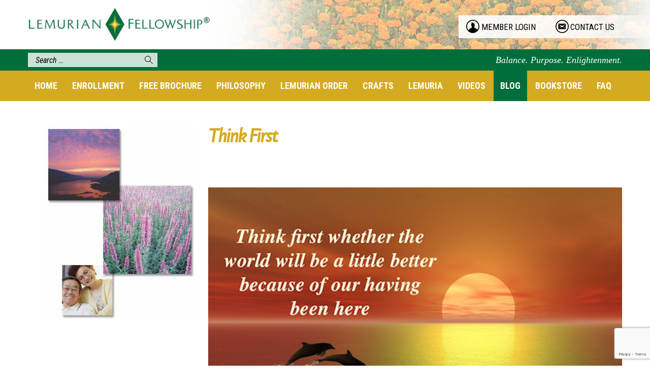

--- FILE ---
content_type: text/html; charset=UTF-8
request_url: https://www.lemurianfellowship.org/think-first/
body_size: 13228
content:
<!DOCTYPE html>
<!--[if IE 7]>
<html class="ie ie7" lang="en-US">
<![endif]-->
<!--[if IE 8]>
<html class="ie ie8" lang="en-US">
<![endif]-->
<!--[if !(IE 7) & !(IE 8)]><!-->
<html lang="en-US">
<!--<![endif]-->
<head>
<!-- Google Tag Manager -->
<script>(function(w,d,s,l,i){w[l]=w[l]||[];w[l].push({'gtm.start':
new Date().getTime(),event:'gtm.js'});var f=d.getElementsByTagName(s)[0],
j=d.createElement(s),dl=l!='dataLayer'?'&l='+l:'';j.async=true;j.src=
'https://www.googletagmanager.com/gtm.js?id='+i+dl;f.parentNode.insertBefore(j,f);
})(window,document,'script','dataLayer','GTM-MDDMX7');</script>
<!-- End Google Tag Manager -->
	<meta charset="UTF-8">
	<meta name="viewport" content="width=device-width">
	
    <meta name="viewport" content="width=device-width, initial-scale=1, maximum-scale=1, user-scalable=no">
	<link rel="profile" href="http://gmpg.org/xfn/11">
	<link rel="pingback" href="https://www.lemurianfellowship.org/xmlrpc.php">

    <meta name="SKYPE_TOOLBAR" content="SKYPE_TOOLBAR_PARSER_COMPATIBLE" />
    <link rel="icon" type="image/ico" href="https://www.lemurianfellowship.org/wp-content/themes/lemurianfellowship/images/favicon.png" />



    <!-- Font css -->
    <link href="https://www.lemurianfellowship.org/wp-content/themes/lemurianfellowship/fonts/fonts.css" rel="stylesheet"/>
   	<link href='https://fonts.googleapis.com/css?family=Roboto+Condensed:400,300italic,300,400italic,700,700italic' rel='stylesheet' type='text/css'>

	<!--[if IE]>
     	<script src="js/html5shiv.js"></script>
    <![endif]-->

    <!-- main script -->
    <script src="https://www.lemurianfellowship.org/wp-content/themes/lemurianfellowship/js/jquery-1.9.1.min.js"></script>
    <!--<script src="https://ajax.googleapis.com/ajax/libs/jquery/1.9.1/jquery.min.js"></script>-->


    <!-- placeholder script -->
    <script src="https://www.lemurianfellowship.org/wp-content/themes/lemurianfellowship/js/placeholder.js"></script>

    <!-- general script -->
	<script src="https://www.lemurianfellowship.org/wp-content/themes/lemurianfellowship/js/script.js"></script>

    <!-- bx slider script -->
	<script src="https://www.lemurianfellowship.org/wp-content/themes/lemurianfellowship/js/owl.carousel.js" type="text/javascript"></script>
	<link href="https://www.lemurianfellowship.org/wp-content/themes/lemurianfellowship/css/owl.theme.css" rel="stylesheet" >
    <link href="https://www.lemurianfellowship.org/wp-content/themes/lemurianfellowship/css/owl.carousel.css" rel="stylesheet" >

     <!--royalslider stylesheets -->
	<script src="https://www.lemurianfellowship.org/wp-content/themes/lemurianfellowship/js/jquery.royalslider.min.js" ></script>
    <link href="https://www.lemurianfellowship.org/wp-content/themes/lemurianfellowship/css/royalslider.css" rel="stylesheet">
    <link href="https://www.lemurianfellowship.org/wp-content/themes/lemurianfellowship/css/rs-default.css" rel="stylesheet">



	<!--[if lt IE 9]>
	<script src="https://www.lemurianfellowship.org/wp-content/themes/lemurianfellowship/js/html5.js"></script>
	<![endif]-->
	<meta name='robots' content='index, follow, max-image-preview:large, max-snippet:-1, max-video-preview:-1' />
	<style>img:is([sizes="auto" i], [sizes^="auto," i]) { contain-intrinsic-size: 3000px 1500px }</style>
	
	<!-- This site is optimized with the Yoast SEO plugin v25.8 - https://yoast.com/wordpress/plugins/seo/ -->
	<title>Think First - LemurianFellowship.org</title>
	<link rel="canonical" href="https://www.lemurianfellowship.org/think-first/" />
	<meta property="og:locale" content="en_US" />
	<meta property="og:type" content="article" />
	<meta property="og:title" content="Think First - LemurianFellowship.org" />
	<meta property="og:url" content="https://www.lemurianfellowship.org/think-first/" />
	<meta property="og:site_name" content="LemurianFellowship.org" />
	<meta property="article:published_time" content="2019-09-30T21:46:21+00:00" />
	<meta property="og:image" content="https://www.lemurianfellowship.org/wp-content/uploads/2019/09/DolphinswQuote.jpg" />
	<meta name="author" content="Lemfel" />
	<meta name="twitter:card" content="summary_large_image" />
	<meta name="twitter:label1" content="Written by" />
	<meta name="twitter:data1" content="Lemfel" />
	<script type="application/ld+json" class="yoast-schema-graph">{"@context":"https://schema.org","@graph":[{"@type":"WebPage","@id":"https://www.lemurianfellowship.org/think-first/","url":"https://www.lemurianfellowship.org/think-first/","name":"Think First - LemurianFellowship.org","isPartOf":{"@id":"https://www.lemurianfellowship.org/#website"},"primaryImageOfPage":{"@id":"https://www.lemurianfellowship.org/think-first/#primaryimage"},"image":{"@id":"https://www.lemurianfellowship.org/think-first/#primaryimage"},"thumbnailUrl":"https://www.lemurianfellowship.org/wp-content/uploads/2019/09/DolphinswQuote.jpg","datePublished":"2019-09-30T21:46:21+00:00","author":{"@id":"https://www.lemurianfellowship.org/#/schema/person/48f22f3fe25449b062f972cca4533e48"},"breadcrumb":{"@id":"https://www.lemurianfellowship.org/think-first/#breadcrumb"},"inLanguage":"en-US","potentialAction":[{"@type":"ReadAction","target":["https://www.lemurianfellowship.org/think-first/"]}]},{"@type":"ImageObject","inLanguage":"en-US","@id":"https://www.lemurianfellowship.org/think-first/#primaryimage","url":"https://www.lemurianfellowship.org/wp-content/uploads/2019/09/DolphinswQuote.jpg","contentUrl":"https://www.lemurianfellowship.org/wp-content/uploads/2019/09/DolphinswQuote.jpg","width":1000,"height":750},{"@type":"BreadcrumbList","@id":"https://www.lemurianfellowship.org/think-first/#breadcrumb","itemListElement":[{"@type":"ListItem","position":1,"name":"Home","item":"https://www.lemurianfellowship.org/"},{"@type":"ListItem","position":2,"name":"Blog","item":"https://www.lemurianfellowship.org/blog/"},{"@type":"ListItem","position":3,"name":"Think First"}]},{"@type":"WebSite","@id":"https://www.lemurianfellowship.org/#website","url":"https://www.lemurianfellowship.org/","name":"LemurianFellowship.org","description":"","potentialAction":[{"@type":"SearchAction","target":{"@type":"EntryPoint","urlTemplate":"https://www.lemurianfellowship.org/?s={search_term_string}"},"query-input":{"@type":"PropertyValueSpecification","valueRequired":true,"valueName":"search_term_string"}}],"inLanguage":"en-US"},{"@type":"Person","@id":"https://www.lemurianfellowship.org/#/schema/person/48f22f3fe25449b062f972cca4533e48","name":"Lemfel","image":{"@type":"ImageObject","inLanguage":"en-US","@id":"https://www.lemurianfellowship.org/#/schema/person/image/","url":"https://secure.gravatar.com/avatar/6f28467764ae96b553b43406ef4bfa851e5a21454416895981efa39fa0c967d5?s=96&d=mm&r=g","contentUrl":"https://secure.gravatar.com/avatar/6f28467764ae96b553b43406ef4bfa851e5a21454416895981efa39fa0c967d5?s=96&d=mm&r=g","caption":"Lemfel"},"url":"https://www.lemurianfellowship.org/author/lemfel/"}]}</script>
	<!-- / Yoast SEO plugin. -->


<link rel='dns-prefetch' href='//fonts.googleapis.com' />
<link rel="alternate" type="application/rss+xml" title="LemurianFellowship.org &raquo; Feed" href="https://www.lemurianfellowship.org/feed/" />
<link rel="alternate" type="application/rss+xml" title="LemurianFellowship.org &raquo; Comments Feed" href="https://www.lemurianfellowship.org/comments/feed/" />
<link rel="alternate" type="application/rss+xml" title="LemurianFellowship.org &raquo; Think First Comments Feed" href="https://www.lemurianfellowship.org/think-first/feed/" />
<script type="text/javascript">
/* <![CDATA[ */
window._wpemojiSettings = {"baseUrl":"https:\/\/s.w.org\/images\/core\/emoji\/16.0.1\/72x72\/","ext":".png","svgUrl":"https:\/\/s.w.org\/images\/core\/emoji\/16.0.1\/svg\/","svgExt":".svg","source":{"concatemoji":"https:\/\/www.lemurianfellowship.org\/wp-includes\/js\/wp-emoji-release.min.js?ver=6.8.3"}};
/*! This file is auto-generated */
!function(s,n){var o,i,e;function c(e){try{var t={supportTests:e,timestamp:(new Date).valueOf()};sessionStorage.setItem(o,JSON.stringify(t))}catch(e){}}function p(e,t,n){e.clearRect(0,0,e.canvas.width,e.canvas.height),e.fillText(t,0,0);var t=new Uint32Array(e.getImageData(0,0,e.canvas.width,e.canvas.height).data),a=(e.clearRect(0,0,e.canvas.width,e.canvas.height),e.fillText(n,0,0),new Uint32Array(e.getImageData(0,0,e.canvas.width,e.canvas.height).data));return t.every(function(e,t){return e===a[t]})}function u(e,t){e.clearRect(0,0,e.canvas.width,e.canvas.height),e.fillText(t,0,0);for(var n=e.getImageData(16,16,1,1),a=0;a<n.data.length;a++)if(0!==n.data[a])return!1;return!0}function f(e,t,n,a){switch(t){case"flag":return n(e,"\ud83c\udff3\ufe0f\u200d\u26a7\ufe0f","\ud83c\udff3\ufe0f\u200b\u26a7\ufe0f")?!1:!n(e,"\ud83c\udde8\ud83c\uddf6","\ud83c\udde8\u200b\ud83c\uddf6")&&!n(e,"\ud83c\udff4\udb40\udc67\udb40\udc62\udb40\udc65\udb40\udc6e\udb40\udc67\udb40\udc7f","\ud83c\udff4\u200b\udb40\udc67\u200b\udb40\udc62\u200b\udb40\udc65\u200b\udb40\udc6e\u200b\udb40\udc67\u200b\udb40\udc7f");case"emoji":return!a(e,"\ud83e\udedf")}return!1}function g(e,t,n,a){var r="undefined"!=typeof WorkerGlobalScope&&self instanceof WorkerGlobalScope?new OffscreenCanvas(300,150):s.createElement("canvas"),o=r.getContext("2d",{willReadFrequently:!0}),i=(o.textBaseline="top",o.font="600 32px Arial",{});return e.forEach(function(e){i[e]=t(o,e,n,a)}),i}function t(e){var t=s.createElement("script");t.src=e,t.defer=!0,s.head.appendChild(t)}"undefined"!=typeof Promise&&(o="wpEmojiSettingsSupports",i=["flag","emoji"],n.supports={everything:!0,everythingExceptFlag:!0},e=new Promise(function(e){s.addEventListener("DOMContentLoaded",e,{once:!0})}),new Promise(function(t){var n=function(){try{var e=JSON.parse(sessionStorage.getItem(o));if("object"==typeof e&&"number"==typeof e.timestamp&&(new Date).valueOf()<e.timestamp+604800&&"object"==typeof e.supportTests)return e.supportTests}catch(e){}return null}();if(!n){if("undefined"!=typeof Worker&&"undefined"!=typeof OffscreenCanvas&&"undefined"!=typeof URL&&URL.createObjectURL&&"undefined"!=typeof Blob)try{var e="postMessage("+g.toString()+"("+[JSON.stringify(i),f.toString(),p.toString(),u.toString()].join(",")+"));",a=new Blob([e],{type:"text/javascript"}),r=new Worker(URL.createObjectURL(a),{name:"wpTestEmojiSupports"});return void(r.onmessage=function(e){c(n=e.data),r.terminate(),t(n)})}catch(e){}c(n=g(i,f,p,u))}t(n)}).then(function(e){for(var t in e)n.supports[t]=e[t],n.supports.everything=n.supports.everything&&n.supports[t],"flag"!==t&&(n.supports.everythingExceptFlag=n.supports.everythingExceptFlag&&n.supports[t]);n.supports.everythingExceptFlag=n.supports.everythingExceptFlag&&!n.supports.flag,n.DOMReady=!1,n.readyCallback=function(){n.DOMReady=!0}}).then(function(){return e}).then(function(){var e;n.supports.everything||(n.readyCallback(),(e=n.source||{}).concatemoji?t(e.concatemoji):e.wpemoji&&e.twemoji&&(t(e.twemoji),t(e.wpemoji)))}))}((window,document),window._wpemojiSettings);
/* ]]> */
</script>
		
	<style id='wp-emoji-styles-inline-css' type='text/css'>

	img.wp-smiley, img.emoji {
		display: inline !important;
		border: none !important;
		box-shadow: none !important;
		height: 1em !important;
		width: 1em !important;
		margin: 0 0.07em !important;
		vertical-align: -0.1em !important;
		background: none !important;
		padding: 0 !important;
	}
</style>
<link rel='stylesheet' id='wp-block-library-css' href='https://www.lemurianfellowship.org/wp-includes/css/dist/block-library/style.min.css?ver=6.8.3' type='text/css' media='all' />
<style id='classic-theme-styles-inline-css' type='text/css'>
/*! This file is auto-generated */
.wp-block-button__link{color:#fff;background-color:#32373c;border-radius:9999px;box-shadow:none;text-decoration:none;padding:calc(.667em + 2px) calc(1.333em + 2px);font-size:1.125em}.wp-block-file__button{background:#32373c;color:#fff;text-decoration:none}
</style>
<style id='global-styles-inline-css' type='text/css'>
:root{--wp--preset--aspect-ratio--square: 1;--wp--preset--aspect-ratio--4-3: 4/3;--wp--preset--aspect-ratio--3-4: 3/4;--wp--preset--aspect-ratio--3-2: 3/2;--wp--preset--aspect-ratio--2-3: 2/3;--wp--preset--aspect-ratio--16-9: 16/9;--wp--preset--aspect-ratio--9-16: 9/16;--wp--preset--color--black: #000000;--wp--preset--color--cyan-bluish-gray: #abb8c3;--wp--preset--color--white: #ffffff;--wp--preset--color--pale-pink: #f78da7;--wp--preset--color--vivid-red: #cf2e2e;--wp--preset--color--luminous-vivid-orange: #ff6900;--wp--preset--color--luminous-vivid-amber: #fcb900;--wp--preset--color--light-green-cyan: #7bdcb5;--wp--preset--color--vivid-green-cyan: #00d084;--wp--preset--color--pale-cyan-blue: #8ed1fc;--wp--preset--color--vivid-cyan-blue: #0693e3;--wp--preset--color--vivid-purple: #9b51e0;--wp--preset--gradient--vivid-cyan-blue-to-vivid-purple: linear-gradient(135deg,rgba(6,147,227,1) 0%,rgb(155,81,224) 100%);--wp--preset--gradient--light-green-cyan-to-vivid-green-cyan: linear-gradient(135deg,rgb(122,220,180) 0%,rgb(0,208,130) 100%);--wp--preset--gradient--luminous-vivid-amber-to-luminous-vivid-orange: linear-gradient(135deg,rgba(252,185,0,1) 0%,rgba(255,105,0,1) 100%);--wp--preset--gradient--luminous-vivid-orange-to-vivid-red: linear-gradient(135deg,rgba(255,105,0,1) 0%,rgb(207,46,46) 100%);--wp--preset--gradient--very-light-gray-to-cyan-bluish-gray: linear-gradient(135deg,rgb(238,238,238) 0%,rgb(169,184,195) 100%);--wp--preset--gradient--cool-to-warm-spectrum: linear-gradient(135deg,rgb(74,234,220) 0%,rgb(151,120,209) 20%,rgb(207,42,186) 40%,rgb(238,44,130) 60%,rgb(251,105,98) 80%,rgb(254,248,76) 100%);--wp--preset--gradient--blush-light-purple: linear-gradient(135deg,rgb(255,206,236) 0%,rgb(152,150,240) 100%);--wp--preset--gradient--blush-bordeaux: linear-gradient(135deg,rgb(254,205,165) 0%,rgb(254,45,45) 50%,rgb(107,0,62) 100%);--wp--preset--gradient--luminous-dusk: linear-gradient(135deg,rgb(255,203,112) 0%,rgb(199,81,192) 50%,rgb(65,88,208) 100%);--wp--preset--gradient--pale-ocean: linear-gradient(135deg,rgb(255,245,203) 0%,rgb(182,227,212) 50%,rgb(51,167,181) 100%);--wp--preset--gradient--electric-grass: linear-gradient(135deg,rgb(202,248,128) 0%,rgb(113,206,126) 100%);--wp--preset--gradient--midnight: linear-gradient(135deg,rgb(2,3,129) 0%,rgb(40,116,252) 100%);--wp--preset--font-size--small: 13px;--wp--preset--font-size--medium: 20px;--wp--preset--font-size--large: 36px;--wp--preset--font-size--x-large: 42px;--wp--preset--spacing--20: 0.44rem;--wp--preset--spacing--30: 0.67rem;--wp--preset--spacing--40: 1rem;--wp--preset--spacing--50: 1.5rem;--wp--preset--spacing--60: 2.25rem;--wp--preset--spacing--70: 3.38rem;--wp--preset--spacing--80: 5.06rem;--wp--preset--shadow--natural: 6px 6px 9px rgba(0, 0, 0, 0.2);--wp--preset--shadow--deep: 12px 12px 50px rgba(0, 0, 0, 0.4);--wp--preset--shadow--sharp: 6px 6px 0px rgba(0, 0, 0, 0.2);--wp--preset--shadow--outlined: 6px 6px 0px -3px rgba(255, 255, 255, 1), 6px 6px rgba(0, 0, 0, 1);--wp--preset--shadow--crisp: 6px 6px 0px rgba(0, 0, 0, 1);}:where(.is-layout-flex){gap: 0.5em;}:where(.is-layout-grid){gap: 0.5em;}body .is-layout-flex{display: flex;}.is-layout-flex{flex-wrap: wrap;align-items: center;}.is-layout-flex > :is(*, div){margin: 0;}body .is-layout-grid{display: grid;}.is-layout-grid > :is(*, div){margin: 0;}:where(.wp-block-columns.is-layout-flex){gap: 2em;}:where(.wp-block-columns.is-layout-grid){gap: 2em;}:where(.wp-block-post-template.is-layout-flex){gap: 1.25em;}:where(.wp-block-post-template.is-layout-grid){gap: 1.25em;}.has-black-color{color: var(--wp--preset--color--black) !important;}.has-cyan-bluish-gray-color{color: var(--wp--preset--color--cyan-bluish-gray) !important;}.has-white-color{color: var(--wp--preset--color--white) !important;}.has-pale-pink-color{color: var(--wp--preset--color--pale-pink) !important;}.has-vivid-red-color{color: var(--wp--preset--color--vivid-red) !important;}.has-luminous-vivid-orange-color{color: var(--wp--preset--color--luminous-vivid-orange) !important;}.has-luminous-vivid-amber-color{color: var(--wp--preset--color--luminous-vivid-amber) !important;}.has-light-green-cyan-color{color: var(--wp--preset--color--light-green-cyan) !important;}.has-vivid-green-cyan-color{color: var(--wp--preset--color--vivid-green-cyan) !important;}.has-pale-cyan-blue-color{color: var(--wp--preset--color--pale-cyan-blue) !important;}.has-vivid-cyan-blue-color{color: var(--wp--preset--color--vivid-cyan-blue) !important;}.has-vivid-purple-color{color: var(--wp--preset--color--vivid-purple) !important;}.has-black-background-color{background-color: var(--wp--preset--color--black) !important;}.has-cyan-bluish-gray-background-color{background-color: var(--wp--preset--color--cyan-bluish-gray) !important;}.has-white-background-color{background-color: var(--wp--preset--color--white) !important;}.has-pale-pink-background-color{background-color: var(--wp--preset--color--pale-pink) !important;}.has-vivid-red-background-color{background-color: var(--wp--preset--color--vivid-red) !important;}.has-luminous-vivid-orange-background-color{background-color: var(--wp--preset--color--luminous-vivid-orange) !important;}.has-luminous-vivid-amber-background-color{background-color: var(--wp--preset--color--luminous-vivid-amber) !important;}.has-light-green-cyan-background-color{background-color: var(--wp--preset--color--light-green-cyan) !important;}.has-vivid-green-cyan-background-color{background-color: var(--wp--preset--color--vivid-green-cyan) !important;}.has-pale-cyan-blue-background-color{background-color: var(--wp--preset--color--pale-cyan-blue) !important;}.has-vivid-cyan-blue-background-color{background-color: var(--wp--preset--color--vivid-cyan-blue) !important;}.has-vivid-purple-background-color{background-color: var(--wp--preset--color--vivid-purple) !important;}.has-black-border-color{border-color: var(--wp--preset--color--black) !important;}.has-cyan-bluish-gray-border-color{border-color: var(--wp--preset--color--cyan-bluish-gray) !important;}.has-white-border-color{border-color: var(--wp--preset--color--white) !important;}.has-pale-pink-border-color{border-color: var(--wp--preset--color--pale-pink) !important;}.has-vivid-red-border-color{border-color: var(--wp--preset--color--vivid-red) !important;}.has-luminous-vivid-orange-border-color{border-color: var(--wp--preset--color--luminous-vivid-orange) !important;}.has-luminous-vivid-amber-border-color{border-color: var(--wp--preset--color--luminous-vivid-amber) !important;}.has-light-green-cyan-border-color{border-color: var(--wp--preset--color--light-green-cyan) !important;}.has-vivid-green-cyan-border-color{border-color: var(--wp--preset--color--vivid-green-cyan) !important;}.has-pale-cyan-blue-border-color{border-color: var(--wp--preset--color--pale-cyan-blue) !important;}.has-vivid-cyan-blue-border-color{border-color: var(--wp--preset--color--vivid-cyan-blue) !important;}.has-vivid-purple-border-color{border-color: var(--wp--preset--color--vivid-purple) !important;}.has-vivid-cyan-blue-to-vivid-purple-gradient-background{background: var(--wp--preset--gradient--vivid-cyan-blue-to-vivid-purple) !important;}.has-light-green-cyan-to-vivid-green-cyan-gradient-background{background: var(--wp--preset--gradient--light-green-cyan-to-vivid-green-cyan) !important;}.has-luminous-vivid-amber-to-luminous-vivid-orange-gradient-background{background: var(--wp--preset--gradient--luminous-vivid-amber-to-luminous-vivid-orange) !important;}.has-luminous-vivid-orange-to-vivid-red-gradient-background{background: var(--wp--preset--gradient--luminous-vivid-orange-to-vivid-red) !important;}.has-very-light-gray-to-cyan-bluish-gray-gradient-background{background: var(--wp--preset--gradient--very-light-gray-to-cyan-bluish-gray) !important;}.has-cool-to-warm-spectrum-gradient-background{background: var(--wp--preset--gradient--cool-to-warm-spectrum) !important;}.has-blush-light-purple-gradient-background{background: var(--wp--preset--gradient--blush-light-purple) !important;}.has-blush-bordeaux-gradient-background{background: var(--wp--preset--gradient--blush-bordeaux) !important;}.has-luminous-dusk-gradient-background{background: var(--wp--preset--gradient--luminous-dusk) !important;}.has-pale-ocean-gradient-background{background: var(--wp--preset--gradient--pale-ocean) !important;}.has-electric-grass-gradient-background{background: var(--wp--preset--gradient--electric-grass) !important;}.has-midnight-gradient-background{background: var(--wp--preset--gradient--midnight) !important;}.has-small-font-size{font-size: var(--wp--preset--font-size--small) !important;}.has-medium-font-size{font-size: var(--wp--preset--font-size--medium) !important;}.has-large-font-size{font-size: var(--wp--preset--font-size--large) !important;}.has-x-large-font-size{font-size: var(--wp--preset--font-size--x-large) !important;}
:where(.wp-block-post-template.is-layout-flex){gap: 1.25em;}:where(.wp-block-post-template.is-layout-grid){gap: 1.25em;}
:where(.wp-block-columns.is-layout-flex){gap: 2em;}:where(.wp-block-columns.is-layout-grid){gap: 2em;}
:root :where(.wp-block-pullquote){font-size: 1.5em;line-height: 1.6;}
</style>
<link rel='stylesheet' id='contact-form-7-css' href='https://www.lemurianfellowship.org/wp-content/plugins/contact-form-7/includes/css/styles.css?ver=6.1.1' type='text/css' media='all' />
<link rel='stylesheet' id='woocommerce-layout-css' href='https://www.lemurianfellowship.org/wp-content/plugins/woocommerce/assets/css/woocommerce-layout.css?ver=10.1.3' type='text/css' media='all' />
<link rel='stylesheet' id='woocommerce-smallscreen-css' href='https://www.lemurianfellowship.org/wp-content/plugins/woocommerce/assets/css/woocommerce-smallscreen.css?ver=10.1.3' type='text/css' media='only screen and (max-width: 768px)' />
<link rel='stylesheet' id='woocommerce-general-css' href='https://www.lemurianfellowship.org/wp-content/plugins/woocommerce/assets/css/woocommerce.css?ver=10.1.3' type='text/css' media='all' />
<style id='woocommerce-inline-inline-css' type='text/css'>
.woocommerce form .form-row .required { visibility: visible; }
</style>
<link rel='stylesheet' id='brands-styles-css' href='https://www.lemurianfellowship.org/wp-content/plugins/woocommerce/assets/css/brands.css?ver=10.1.3' type='text/css' media='all' />
<link rel='stylesheet' id='twentyfourteen-lato-css' href='//fonts.googleapis.com/css?family=Lato%3A300%2C400%2C700%2C900%2C300italic%2C400italic%2C700italic&#038;subset=latin%2Clatin-ext' type='text/css' media='all' />
<link rel='stylesheet' id='genericons-css' href='https://www.lemurianfellowship.org/wp-content/themes/lemurianfellowship/genericons/genericons.css?ver=3.0.3' type='text/css' media='all' />
<link rel='stylesheet' id='twentyfourteen-style-css' href='https://www.lemurianfellowship.org/wp-content/themes/lemurianfellowship/style.css?ver=6.8.3' type='text/css' media='all' />
<!--[if lt IE 9]>
<link rel='stylesheet' id='twentyfourteen-ie-css' href='https://www.lemurianfellowship.org/wp-content/themes/lemurianfellowship/css/ie.css?ver=20131205' type='text/css' media='all' />
<![endif]-->
<link rel='stylesheet' id='wp-paginate-css' href='https://www.lemurianfellowship.org/wp-content/plugins/wp-paginate/css/wp-paginate.css?ver=2.2.4' type='text/css' media='screen' />
<script type="text/javascript" src="https://www.lemurianfellowship.org/wp-includes/js/jquery/jquery.min.js?ver=3.7.1" id="jquery-core-js"></script>
<script type="text/javascript" src="https://www.lemurianfellowship.org/wp-includes/js/jquery/jquery-migrate.min.js?ver=3.4.1" id="jquery-migrate-js"></script>
<script type="text/javascript" src="https://www.lemurianfellowship.org/wp-content/plugins/woocommerce/assets/js/jquery-blockui/jquery.blockUI.min.js?ver=2.7.0-wc.10.1.3" id="jquery-blockui-js" defer="defer" data-wp-strategy="defer"></script>
<script type="text/javascript" id="wc-add-to-cart-js-extra">
/* <![CDATA[ */
var wc_add_to_cart_params = {"ajax_url":"\/wp-admin\/admin-ajax.php","wc_ajax_url":"\/?wc-ajax=%%endpoint%%","i18n_view_cart":"View cart","cart_url":"https:\/\/www.lemurianfellowship.org\/cart\/","is_cart":"","cart_redirect_after_add":"yes"};
/* ]]> */
</script>
<script type="text/javascript" src="https://www.lemurianfellowship.org/wp-content/plugins/woocommerce/assets/js/frontend/add-to-cart.min.js?ver=10.1.3" id="wc-add-to-cart-js" defer="defer" data-wp-strategy="defer"></script>
<script type="text/javascript" src="https://www.lemurianfellowship.org/wp-content/plugins/woocommerce/assets/js/js-cookie/js.cookie.min.js?ver=2.1.4-wc.10.1.3" id="js-cookie-js" defer="defer" data-wp-strategy="defer"></script>
<script type="text/javascript" id="woocommerce-js-extra">
/* <![CDATA[ */
var woocommerce_params = {"ajax_url":"\/wp-admin\/admin-ajax.php","wc_ajax_url":"\/?wc-ajax=%%endpoint%%","i18n_password_show":"Show password","i18n_password_hide":"Hide password"};
/* ]]> */
</script>
<script type="text/javascript" src="https://www.lemurianfellowship.org/wp-content/plugins/woocommerce/assets/js/frontend/woocommerce.min.js?ver=10.1.3" id="woocommerce-js" defer="defer" data-wp-strategy="defer"></script>
<link rel="https://api.w.org/" href="https://www.lemurianfellowship.org/wp-json/" /><link rel="alternate" title="JSON" type="application/json" href="https://www.lemurianfellowship.org/wp-json/wp/v2/posts/2916" /><link rel="EditURI" type="application/rsd+xml" title="RSD" href="https://www.lemurianfellowship.org/xmlrpc.php?rsd" />
<meta name="generator" content="WordPress 6.8.3" />
<meta name="generator" content="WooCommerce 10.1.3" />
<link rel='shortlink' href='https://www.lemurianfellowship.org/?p=2916' />
<link rel="alternate" title="oEmbed (JSON)" type="application/json+oembed" href="https://www.lemurianfellowship.org/wp-json/oembed/1.0/embed?url=https%3A%2F%2Fwww.lemurianfellowship.org%2Fthink-first%2F" />
<link rel="alternate" title="oEmbed (XML)" type="text/xml+oembed" href="https://www.lemurianfellowship.org/wp-json/oembed/1.0/embed?url=https%3A%2F%2Fwww.lemurianfellowship.org%2Fthink-first%2F&#038;format=xml" />

<style>
.scroll-back-to-top-wrapper {
    position: fixed;
	opacity: 0;
	visibility: hidden;
	overflow: hidden;
	text-align: center;
	z-index: 99999999;
	font-size: 16px;
    background-color: #d4aa22;
	color: #eeeeee;
	width: 100px;
	height: 38px;
	line-height: 38px;
	right: 30px;
	bottom: 30px;
	padding-top: 2px;
	border-top-left-radius: 10px;
	border-top-right-radius: 10px;
	border-bottom-right-radius: 10px;
	border-bottom-left-radius: 10px;
	-webkit-transition: all 0.5s ease-in-out;
	-moz-transition: all 0.5s ease-in-out;
	-ms-transition: all 0.5s ease-in-out;
	-o-transition: all 0.5s ease-in-out;
	transition: all 0.5s ease-in-out;
}
.scroll-back-to-top-wrapper:hover {
	background-color: #888888;
  color: #eeeeee;
}
.scroll-back-to-top-wrapper.show {
    visibility:visible;
    cursor:pointer;
	opacity: 1.0;
}
.scroll-back-to-top-wrapper i.fa {
	line-height: inherit;
}
.scroll-back-to-top-wrapper .fa-lg {
	vertical-align: 0;
}
</style>	<noscript><style>.woocommerce-product-gallery{ opacity: 1 !important; }</style></noscript>
		<style type="text/css" id="twentyfourteen-header-css">
			.site-title,
		.site-description {
			clip: rect(1px 1px 1px 1px); /* IE7 */
			clip: rect(1px, 1px, 1px, 1px);
			position: absolute;
		}
		</style>
	     <!-- responsive css -->
    <link href="https://www.lemurianfellowship.org/wp-content/themes/lemurianfellowship/css/responsive.css" rel="stylesheet" />
    <script>
        $.get('https://students.lemurianfellowship.org/intranet/check-member-login',  // url
          function (data, textStatus, jqXHR) {  // success callback
              // alert($.trim(data));
              if($.trim(data)=='0') {
                $('.member_logged_in_status').attr('href','https://students.lemurianfellowship.org/intranet');
                $('.member_logged_in_status').text('member login');
              } else {
                $('.member_logged_in_status').attr('href','https://students.lemurianfellowship.org/intranet/logout');
                $('.member_logged_in_status').text('member logout');
              }
        });
    </script>
 </head>

<body class="wp-singular post-template-default single single-post postid-2916 single-format-standard wp-theme-lemurianfellowship theme-lemurianfellowship woocommerce-no-js group-blog masthead-fixed full-width singular">
<!-- Google Tag Manager (noscript) -->
<noscript><iframe src="https://www.googletagmanager.com/ns.html?id=GTM-MDDMX7"
height="0" width="0" style="display:none;visibility:hidden"></iframe></noscript>
<!-- End Google Tag Manager (noscript) -->
	
<!-- Mobile Navigation part html -->
<div class="mobile-nav-block">
    <div class="nav-content">
    	<ul id="primary-menu" class="nav-menu "><li id="menu-item-7" class="menu-item menu-item-type-post_type menu-item-object-page menu-item-home menu-item-7"><a href="https://www.lemurianfellowship.org/">Home</a></li>
<li id="menu-item-3893" class="menu-item menu-item-type-post_type menu-item-object-page menu-item-has-children menu-item-3893"><a href="https://www.lemurianfellowship.org/enrollment/">Enrollment</a>
<ul class="sub-menu">
	<li id="menu-item-285" class="menu-item menu-item-type-post_type menu-item-object-page menu-item-285"><a href="https://www.lemurianfellowship.org/enrollment/">Enrollment Information</a></li>
	<li id="menu-item-3889" class="menu-item menu-item-type-post_type menu-item-object-page menu-item-3889"><a href="https://www.lemurianfellowship.org/online-course-summary/">Online Course Summary</a></li>
	<li id="menu-item-3888" class="menu-item menu-item-type-post_type menu-item-object-page menu-item-3888"><a href="https://www.lemurianfellowship.org/students/">Enrollment Application</a></li>
	<li id="menu-item-5092" class="menu-item menu-item-type-post_type menu-item-object-page menu-item-5092"><a href="https://www.lemurianfellowship.org/tuition-and-donations/">Tuition and Donations</a></li>
	<li id="menu-item-3958" class="menu-item menu-item-type-post_type menu-item-object-page menu-item-3958"><a href="https://www.lemurianfellowship.org/becoming-a-member-of-the-lemurian-staff/">Becoming a Staff Member</a></li>
</ul>
</li>
<li id="menu-item-12" class="menu-item menu-item-type-post_type menu-item-object-page menu-item-12"><a href="https://www.lemurianfellowship.org/freebrochure/">Free Brochure</a></li>
<li id="menu-item-15" class="menu-item menu-item-type-post_type menu-item-object-page menu-item-has-children menu-item-15"><a href="https://www.lemurianfellowship.org/philosophy/">Philosophy</a>
<ul class="sub-menu">
	<li id="menu-item-214" class="menu-item menu-item-type-post_type menu-item-object-page menu-item-214"><a href="https://www.lemurianfellowship.org/philosophy/learn/">Lemurian Philosophy</a></li>
	<li id="menu-item-213" class="menu-item menu-item-type-post_type menu-item-object-page menu-item-213"><a href="https://www.lemurianfellowship.org/philosophy/answers/">The Training</a></li>
	<li id="menu-item-212" class="menu-item menu-item-type-post_type menu-item-object-page menu-item-212"><a href="https://www.lemurianfellowship.org/philosophy/home/">Study At Home</a></li>
	<li id="menu-item-211" class="menu-item menu-item-type-post_type menu-item-object-page menu-item-211"><a href="https://www.lemurianfellowship.org/philosophy/balance/">Balance</a></li>
	<li id="menu-item-210" class="menu-item menu-item-type-post_type menu-item-object-page menu-item-210"><a href="https://www.lemurianfellowship.org/philosophy/syllabus/">Lesson One Preview</a></li>
</ul>
</li>
<li id="menu-item-621" class="menu-item menu-item-type-post_type menu-item-object-page menu-item-621"><a href="https://www.lemurianfellowship.org/lemurian-order/">Lemurian Order</a></li>
<li id="menu-item-335" class="menu-item menu-item-type-post_type menu-item-object-page menu-item-335"><a href="https://www.lemurianfellowship.org/lemurian-crafts/">Crafts</a></li>
<li id="menu-item-296" class="menu-item menu-item-type-post_type menu-item-object-page menu-item-296"><a href="https://www.lemurianfellowship.org/lemuria/">Lemuria</a></li>
<li id="menu-item-3465" class="menu-item menu-item-type-taxonomy menu-item-object-category menu-item-has-children menu-item-3465"><a href="https://www.lemurianfellowship.org/category/videos/">Videos</a>
<ul class="sub-menu">
	<li id="menu-item-4859" class="menu-item menu-item-type-taxonomy menu-item-object-category menu-item-4859"><a href="https://www.lemurianfellowship.org/category/audio-library/">Audio Library</a></li>
	<li id="menu-item-5184" class="menu-item menu-item-type-post_type menu-item-object-post menu-item-5184"><a href="https://www.lemurianfellowship.org/our-easter-service-message-2025/">Easter Message 2025</a></li>
	<li id="menu-item-4843" class="menu-item menu-item-type-post_type menu-item-object-post menu-item-4843"><a href="https://www.lemurianfellowship.org/our-2024-easter-service-message/">Easter Message 2024</a></li>
	<li id="menu-item-3882" class="menu-item menu-item-type-taxonomy menu-item-object-category menu-item-3882"><a href="https://www.lemurianfellowship.org/category/videos/meet-a-lemurian-student/">Meet a Lemurian Student</a></li>
	<li id="menu-item-4021" class="menu-item menu-item-type-taxonomy menu-item-object-category menu-item-4021"><a href="https://www.lemurianfellowship.org/category/videos/author-interview/">Author Interview</a></li>
	<li id="menu-item-4022" class="menu-item menu-item-type-taxonomy menu-item-object-category menu-item-4022"><a href="https://www.lemurianfellowship.org/category/videos/expo-lectures/">Expo Lectures</a></li>
</ul>
</li>
<li id="menu-item-21" class="menu-item menu-item-type-post_type menu-item-object-page current_page_parent menu-item-has-children menu-item-21"><a href="https://www.lemurianfellowship.org/blog/">Blog</a>
<ul class="sub-menu">
	<li id="menu-item-1213" class="menu-item menu-item-type-post_type menu-item-object-page current_page_parent menu-item-1213"><a href="https://www.lemurianfellowship.org/blog/">Blog</a></li>
	<li id="menu-item-2869" class="menu-item menu-item-type-taxonomy menu-item-object-category menu-item-2869"><a href="https://www.lemurianfellowship.org/category/videos/">Videos</a></li>
	<li id="menu-item-4858" class="menu-item menu-item-type-taxonomy menu-item-object-category menu-item-4858"><a href="https://www.lemurianfellowship.org/category/audio-library/">Audio Library</a></li>
	<li id="menu-item-3883" class="menu-item menu-item-type-taxonomy menu-item-object-category menu-item-3883"><a href="https://www.lemurianfellowship.org/category/videos/meet-a-lemurian-student/">Meet a Lemurian Student</a></li>
	<li id="menu-item-4019" class="menu-item menu-item-type-taxonomy menu-item-object-category menu-item-4019"><a href="https://www.lemurianfellowship.org/category/videos/author-interview/">Author Interview</a></li>
	<li id="menu-item-4020" class="menu-item menu-item-type-taxonomy menu-item-object-category menu-item-4020"><a href="https://www.lemurianfellowship.org/category/videos/expo-lectures/">Expo Lectures</a></li>
	<li id="menu-item-1497" class="menu-item menu-item-type-taxonomy menu-item-object-category current-post-ancestor current-menu-parent current-post-parent menu-item-1497"><a href="https://www.lemurianfellowship.org/category/thought-for-the-week/">Thought For The Week</a></li>
	<li id="menu-item-1205" class="menu-item menu-item-type-taxonomy menu-item-object-category menu-item-1205"><a href="https://www.lemurianfellowship.org/category/ancient-wisdom/">Ancient Wisdom</a></li>
	<li id="menu-item-1207" class="menu-item menu-item-type-taxonomy menu-item-object-category menu-item-1207"><a href="https://www.lemurianfellowship.org/category/happiness-wellbeing/">Happiness &amp; Wellbeing</a></li>
	<li id="menu-item-1206" class="menu-item menu-item-type-taxonomy menu-item-object-category menu-item-1206"><a href="https://www.lemurianfellowship.org/category/help-receiving-giving/">Help &#8211; Receiving &amp; Giving</a></li>
	<li id="menu-item-1209" class="menu-item menu-item-type-taxonomy menu-item-object-category menu-item-1209"><a href="https://www.lemurianfellowship.org/category/lemuria/">Lemuria</a></li>
	<li id="menu-item-1208" class="menu-item menu-item-type-taxonomy menu-item-object-category menu-item-1208"><a href="https://www.lemurianfellowship.org/category/lemurian-life/">Lemurian Life</a></li>
	<li id="menu-item-1212" class="menu-item menu-item-type-taxonomy menu-item-object-category menu-item-1212"><a href="https://www.lemurianfellowship.org/category/overcoming-fear/">Overcoming Fear</a></li>
	<li id="menu-item-1210" class="menu-item menu-item-type-taxonomy menu-item-object-category menu-item-1210"><a href="https://www.lemurianfellowship.org/category/personal-development/">Personal Development</a></li>
	<li id="menu-item-1819" class="menu-item menu-item-type-taxonomy menu-item-object-category menu-item-1819"><a href="https://www.lemurianfellowship.org/category/reincarnation/">Reincarnation</a></li>
	<li id="menu-item-1211" class="menu-item menu-item-type-taxonomy menu-item-object-category menu-item-1211"><a href="https://www.lemurianfellowship.org/category/virtue/">Virtue</a></li>
</ul>
</li>
<li id="menu-item-4227" class="menu-item menu-item-type-post_type menu-item-object-page menu-item-4227"><a href="https://www.lemurianfellowship.org/bookstore/">Bookstore</a></li>
<li id="menu-item-243" class="menu-item menu-item-type-post_type menu-item-object-page menu-item-243"><a href="https://www.lemurianfellowship.org/faq/">FAQ</a></li>
</ul>
    </div>
</div>
<!-- start -->
<div id="wrapper">

    <!-- header part -->
    <header>

     

 <div class="header-top cf" style="background:#fff url(https://www.lemurianfellowship.org/wp-content/themes/lemurianfellowship/images/header-top-bg.jpg) no-repeat;" >

    	 <!-- <div class="header-top cf" style="background:#fff url() no-repeat;" > -->
            <div class="container cf">
              <a  class="logo" href="https://www.lemurianfellowship.org"><img src="https://www.lemurianfellowship.org/wp-content/uploads/2015/06/logo.png" /></a>	            <div class="header-contact">
                	<div class="header-right">
                                             		      <a class="link member member_logged_in_status" href="https://students.lemurianfellowship.org/intranet">member login</a>
                                               		<a class="link contact" href="https://www.lemurianfellowship.org/contact/">contact us</a>
                  	</div>
                </div>
                <div class="mobile-btn-block">
                    <a class="btn-m-nav" href="#"></a>
                </div>
            </div>
        </div>
        <div class="header-bottom cf">
        	<div class="container cf">
                <div class="header-bottom-inner">
                    <div class="search-box">
                        <form role="search" method="get" class="search-form" action="https://www.lemurianfellowship.org">
                            <label for="search-form-2">
                                <span class="screen-reader-text">Search for:</span>
                                <input type="search" id="search-form-2" class="search-field" placeholder="Search …" value="" name="s">
                            </label>
                            <input type="submit" class="search-submit" value="Search">
                            <input type="hidden" name="lang" value="en">
                        </form>
                    </div>
                    <p><em>Balance. Purpose. Enlightenment.</em></p>
                </div>
            </div>
        </div>
		<!-- navigation part -->
        <nav>
 	<ul id="primary-menu" class="nav-menu container"><li class="menu-item menu-item-type-post_type menu-item-object-page menu-item-home menu-item-7"><a href="https://www.lemurianfellowship.org/">Home</a></li>
<li class="menu-item menu-item-type-post_type menu-item-object-page menu-item-has-children menu-item-3893"><a href="https://www.lemurianfellowship.org/enrollment/">Enrollment</a>
<ul class="sub-menu">
	<li class="menu-item menu-item-type-post_type menu-item-object-page menu-item-285"><a href="https://www.lemurianfellowship.org/enrollment/">Enrollment Information</a></li>
	<li class="menu-item menu-item-type-post_type menu-item-object-page menu-item-3889"><a href="https://www.lemurianfellowship.org/online-course-summary/">Online Course Summary</a></li>
	<li class="menu-item menu-item-type-post_type menu-item-object-page menu-item-3888"><a href="https://www.lemurianfellowship.org/students/">Enrollment Application</a></li>
	<li class="menu-item menu-item-type-post_type menu-item-object-page menu-item-5092"><a href="https://www.lemurianfellowship.org/tuition-and-donations/">Tuition and Donations</a></li>
	<li class="menu-item menu-item-type-post_type menu-item-object-page menu-item-3958"><a href="https://www.lemurianfellowship.org/becoming-a-member-of-the-lemurian-staff/">Becoming a Staff Member</a></li>
</ul>
</li>
<li class="menu-item menu-item-type-post_type menu-item-object-page menu-item-12"><a href="https://www.lemurianfellowship.org/freebrochure/">Free Brochure</a></li>
<li class="menu-item menu-item-type-post_type menu-item-object-page menu-item-has-children menu-item-15"><a href="https://www.lemurianfellowship.org/philosophy/">Philosophy</a>
<ul class="sub-menu">
	<li class="menu-item menu-item-type-post_type menu-item-object-page menu-item-214"><a href="https://www.lemurianfellowship.org/philosophy/learn/">Lemurian Philosophy</a></li>
	<li class="menu-item menu-item-type-post_type menu-item-object-page menu-item-213"><a href="https://www.lemurianfellowship.org/philosophy/answers/">The Training</a></li>
	<li class="menu-item menu-item-type-post_type menu-item-object-page menu-item-212"><a href="https://www.lemurianfellowship.org/philosophy/home/">Study At Home</a></li>
	<li class="menu-item menu-item-type-post_type menu-item-object-page menu-item-211"><a href="https://www.lemurianfellowship.org/philosophy/balance/">Balance</a></li>
	<li class="menu-item menu-item-type-post_type menu-item-object-page menu-item-210"><a href="https://www.lemurianfellowship.org/philosophy/syllabus/">Lesson One Preview</a></li>
</ul>
</li>
<li class="menu-item menu-item-type-post_type menu-item-object-page menu-item-621"><a href="https://www.lemurianfellowship.org/lemurian-order/">Lemurian Order</a></li>
<li class="menu-item menu-item-type-post_type menu-item-object-page menu-item-335"><a href="https://www.lemurianfellowship.org/lemurian-crafts/">Crafts</a></li>
<li class="menu-item menu-item-type-post_type menu-item-object-page menu-item-296"><a href="https://www.lemurianfellowship.org/lemuria/">Lemuria</a></li>
<li class="menu-item menu-item-type-taxonomy menu-item-object-category menu-item-has-children menu-item-3465"><a href="https://www.lemurianfellowship.org/category/videos/">Videos</a>
<ul class="sub-menu">
	<li class="menu-item menu-item-type-taxonomy menu-item-object-category menu-item-4859"><a href="https://www.lemurianfellowship.org/category/audio-library/">Audio Library</a></li>
	<li class="menu-item menu-item-type-post_type menu-item-object-post menu-item-5184"><a href="https://www.lemurianfellowship.org/our-easter-service-message-2025/">Easter Message 2025</a></li>
	<li class="menu-item menu-item-type-post_type menu-item-object-post menu-item-4843"><a href="https://www.lemurianfellowship.org/our-2024-easter-service-message/">Easter Message 2024</a></li>
	<li class="menu-item menu-item-type-taxonomy menu-item-object-category menu-item-3882"><a href="https://www.lemurianfellowship.org/category/videos/meet-a-lemurian-student/">Meet a Lemurian Student</a></li>
	<li class="menu-item menu-item-type-taxonomy menu-item-object-category menu-item-4021"><a href="https://www.lemurianfellowship.org/category/videos/author-interview/">Author Interview</a></li>
	<li class="menu-item menu-item-type-taxonomy menu-item-object-category menu-item-4022"><a href="https://www.lemurianfellowship.org/category/videos/expo-lectures/">Expo Lectures</a></li>
</ul>
</li>
<li class="menu-item menu-item-type-post_type menu-item-object-page current_page_parent menu-item-has-children menu-item-21"><a href="https://www.lemurianfellowship.org/blog/">Blog</a>
<ul class="sub-menu">
	<li class="menu-item menu-item-type-post_type menu-item-object-page current_page_parent menu-item-1213"><a href="https://www.lemurianfellowship.org/blog/">Blog</a></li>
	<li class="menu-item menu-item-type-taxonomy menu-item-object-category menu-item-2869"><a href="https://www.lemurianfellowship.org/category/videos/">Videos</a></li>
	<li class="menu-item menu-item-type-taxonomy menu-item-object-category menu-item-4858"><a href="https://www.lemurianfellowship.org/category/audio-library/">Audio Library</a></li>
	<li class="menu-item menu-item-type-taxonomy menu-item-object-category menu-item-3883"><a href="https://www.lemurianfellowship.org/category/videos/meet-a-lemurian-student/">Meet a Lemurian Student</a></li>
	<li class="menu-item menu-item-type-taxonomy menu-item-object-category menu-item-4019"><a href="https://www.lemurianfellowship.org/category/videos/author-interview/">Author Interview</a></li>
	<li class="menu-item menu-item-type-taxonomy menu-item-object-category menu-item-4020"><a href="https://www.lemurianfellowship.org/category/videos/expo-lectures/">Expo Lectures</a></li>
	<li class="menu-item menu-item-type-taxonomy menu-item-object-category current-post-ancestor current-menu-parent current-post-parent menu-item-1497"><a href="https://www.lemurianfellowship.org/category/thought-for-the-week/">Thought For The Week</a></li>
	<li class="menu-item menu-item-type-taxonomy menu-item-object-category menu-item-1205"><a href="https://www.lemurianfellowship.org/category/ancient-wisdom/">Ancient Wisdom</a></li>
	<li class="menu-item menu-item-type-taxonomy menu-item-object-category menu-item-1207"><a href="https://www.lemurianfellowship.org/category/happiness-wellbeing/">Happiness &amp; Wellbeing</a></li>
	<li class="menu-item menu-item-type-taxonomy menu-item-object-category menu-item-1206"><a href="https://www.lemurianfellowship.org/category/help-receiving-giving/">Help &#8211; Receiving &amp; Giving</a></li>
	<li class="menu-item menu-item-type-taxonomy menu-item-object-category menu-item-1209"><a href="https://www.lemurianfellowship.org/category/lemuria/">Lemuria</a></li>
	<li class="menu-item menu-item-type-taxonomy menu-item-object-category menu-item-1208"><a href="https://www.lemurianfellowship.org/category/lemurian-life/">Lemurian Life</a></li>
	<li class="menu-item menu-item-type-taxonomy menu-item-object-category menu-item-1212"><a href="https://www.lemurianfellowship.org/category/overcoming-fear/">Overcoming Fear</a></li>
	<li class="menu-item menu-item-type-taxonomy menu-item-object-category menu-item-1210"><a href="https://www.lemurianfellowship.org/category/personal-development/">Personal Development</a></li>
	<li class="menu-item menu-item-type-taxonomy menu-item-object-category menu-item-1819"><a href="https://www.lemurianfellowship.org/category/reincarnation/">Reincarnation</a></li>
	<li class="menu-item menu-item-type-taxonomy menu-item-object-category menu-item-1211"><a href="https://www.lemurianfellowship.org/category/virtue/">Virtue</a></li>
</ul>
</li>
<li class="menu-item menu-item-type-post_type menu-item-object-page menu-item-4227"><a href="https://www.lemurianfellowship.org/bookstore/">Bookstore</a></li>
<li class="menu-item menu-item-type-post_type menu-item-object-page menu-item-243"><a href="https://www.lemurianfellowship.org/faq/">FAQ</a></li>
</ul>
        </nav>
		     </header>


<script type="text/javascript">var switchTo5x=true;</script>
<script type="text/javascript" src="http://w.sharethis.com/button/buttons.js"></script>
<script type="text/javascript">stLight.options({publisher: "51efe40a-f273-4311-8a1f-c6c246c37319", doNotHash: false, doNotCopy: false, hashAddressBar: false});</script>



	<div id="content-area" >
    	<div class="container content storie-block cf">
            <div class="right-content ">

			      <div class="blog-block first cf">
       <h1>Think First</h1>
       <span class='st_facebook' displayText='Facebook'></span>
<span class='st_twitter' displayText='Tweet'></span>
<span class='st_linkedin' displayText='LinkedIn'></span>
<span class='st_pinterest' displayText='Pinterest'></span>
<span class='st_sharethis' displayText='ShareThis'></span>
</br>
       <p><p><a href="https://www.lemurianfellowship.org/wp-content/uploads/2019/09/DolphinswQuote.jpg"><img fetchpriority="high" decoding="async" class="aligncenter size-full wp-image-2917" src="https://www.lemurianfellowship.org/wp-content/uploads/2019/09/DolphinswQuote.jpg" alt="" width="1000" height="750" srcset="https://www.lemurianfellowship.org/wp-content/uploads/2019/09/DolphinswQuote.jpg 1000w, https://www.lemurianfellowship.org/wp-content/uploads/2019/09/DolphinswQuote-238x179.jpg 238w, https://www.lemurianfellowship.org/wp-content/uploads/2019/09/DolphinswQuote-300x225.jpg 300w, https://www.lemurianfellowship.org/wp-content/uploads/2019/09/DolphinswQuote-768x576.jpg 768w" sizes="(max-width: 1000px) 100vw, 1000px" /></a></p>
</p>
       <p><i>Copyright ©  2019 Lemurian Fellowship</i></p>
      </div>

            
<div id="comments" class="comments-area">

	
	<h2 class="comments-title">
		One thought on &ldquo;Think First&rdquo;	</h2>

	
	<ol class="comment-list">
			<li class="comment even thread-even depth-1" id="comment-4886">
		<div id="div-comment-4886" class="comment-body">
		<div class="comment-author vcard">
	<img alt='' src='https://secure.gravatar.com/avatar/c92243899ba2c67a04bae1594d3f0715a1a32e453e7c37e018ab4adb4d391d60?s=34&#038;d=mm&#038;r=g' srcset='https://secure.gravatar.com/avatar/c92243899ba2c67a04bae1594d3f0715a1a32e453e7c37e018ab4adb4d391d60?s=68&#038;d=mm&#038;r=g 2x' class='avatar avatar-34 photo' height='34' width='34' decoding='async'/>
	</div>


	<div class="comment-meta commentmetadata">

    <cite class="fn">michael</cite> <span class="says">says:</span>        <a href="https://www.lemurianfellowship.org/think-first/#comment-4886">
		October 2, 2019 at 3:11 am</a>        <div class="content_comment">
        <p>I used to hear a long time ago that if you had nothing good to say, say nothing at all. I also heard that if you are not a part of the solution, you might be part of the problem. I have learned from my Lemurian studies that if I could withhold any negative reaction or response, I could possibly start to think of how to make life better for someone.</p>

	<div class="reply">
		</div>
        </div>
	</div>


		</div>
	
</li><!-- #comment-## -->
	</ol><!-- .comment-list -->

	
		<p class="no-comments">Comments are closed.</p>
	
	
	
</div><!-- #comments -->
		</div><!-- #content -->
         <div class="left-content ">
              <img width="363" height="462" src="https://www.lemurianfellowship.org/wp-content/uploads/2015/06/stories-left-img.jpg" class="attachment-full size-full wp-post-image" alt="" decoding="async" loading="lazy" srcset="https://www.lemurianfellowship.org/wp-content/uploads/2015/06/stories-left-img.jpg 363w, https://www.lemurianfellowship.org/wp-content/uploads/2015/06/stories-left-img-238x303.jpg 238w, https://www.lemurianfellowship.org/wp-content/uploads/2015/06/stories-left-img-236x300.jpg 236w" sizes="auto, (max-width: 363px) 100vw, 363px" />
            </div>
        </div>
	</div><!-- #primary -->

  <div class="footer-push"></div>
</div>

<footer class="cf">

    <div class="container cf">

        <div class="footer-block equal-height cf">
   	<div class="menu-footer-menu1-container"><ul id="menu-footer-menu1" class="menu"><li id="menu-item-24" class="menu-item menu-item-type-post_type menu-item-object-page menu-item-home menu-item-24"><a href="https://www.lemurianfellowship.org/">Home</a></li>
<li id="menu-item-327" class="menu-item menu-item-type-post_type menu-item-object-page menu-item-327"><a href="https://www.lemurianfellowship.org/enrollment/">Enrollment</a></li>
<li id="menu-item-26" class="menu-item menu-item-type-post_type menu-item-object-page menu-item-26"><a href="https://www.lemurianfellowship.org/freebrochure/">Free Brochure &#8211; Introduction to the Lemurian Philosophy</a></li>
<li id="menu-item-27" class="menu-item menu-item-type-post_type menu-item-object-page menu-item-27"><a href="https://www.lemurianfellowship.org/philosophy/">Philosophy</a></li>
<li id="menu-item-622" class="menu-item menu-item-type-post_type menu-item-object-page menu-item-622"><a href="https://www.lemurianfellowship.org/lemurian-order/">Lemurian Order</a></li>
</ul></div>        </div>
        <div class="footer-block equal-height cf">
			<div class="menu-footer-menu2-container"><ul id="menu-footer-menu2" class="menu"><li id="menu-item-334" class="menu-item menu-item-type-post_type menu-item-object-page menu-item-334"><a href="https://www.lemurianfellowship.org/lemurian-crafts/">Lemurian Crafts</a></li>
<li id="menu-item-4239" class="menu-item menu-item-type-post_type menu-item-object-page menu-item-4239"><a href="https://www.lemurianfellowship.org/lemuria/">Lemuria</a></li>
<li id="menu-item-35" class="menu-item menu-item-type-post_type menu-item-object-page current_page_parent menu-item-35"><a href="https://www.lemurianfellowship.org/blog/">Blog</a></li>
<li id="menu-item-4238" class="menu-item menu-item-type-post_type menu-item-object-page menu-item-4238"><a href="https://www.lemurianfellowship.org/bookstore/">Bookstore</a></li>
<li id="menu-item-265" class="menu-item menu-item-type-post_type menu-item-object-page menu-item-265"><a href="https://www.lemurianfellowship.org/faq/">FAQ</a></li>
</ul></div>        </div>
        <div class="footer-block equal-height cf">
        	<div class="menu-footer-menu3-container"><ul id="menu-footer-menu3" class="menu"><li id="menu-item-38" class="menu-item menu-item-type-post_type menu-item-object-page menu-item-38"><a href="https://www.lemurianfellowship.org/photo-gallery/">Photo Gallery</a></li>
<li id="menu-item-39" class="menu-item menu-item-type-post_type menu-item-object-page menu-item-39"><a href="https://www.lemurianfellowship.org/contact/">Contact Us</a></li>
<li id="menu-item-325" class="menu-item menu-item-type-post_type menu-item-object-page menu-item-325"><a href="https://www.lemurianfellowship.org/sitemap/">Sitemap</a></li>
<li id="menu-item-232" class="menu-item menu-item-type-post_type menu-item-object-page menu-item-232"><a href="https://www.lemurianfellowship.org/terms-of-use/">Terms Of Use</a></li>
<li id="menu-item-233" class="menu-item menu-item-type-post_type menu-item-object-page menu-item-privacy-policy menu-item-233"><a rel="privacy-policy" href="https://www.lemurianfellowship.org/privacy-policy/">Privacy Policy</a></li>
</ul></div>        </div>
        <div class="footer-block equal-height cf">
        	<ul class="cf">
            	<li>Follow us</li>
            	<li class="facebook-icon"><a href="https://www.facebook.com/LemurianFellowship" target="_blank"></a></li>
                <!--<li class="twitter-icon"><a href="https://www.twitter.com/lemfel" target="_blank"></a></li>-->
                <li class="tumblr-icon"><a href="https://www.tumblr.com/blog/lemfelramona" target="_blank"></a></li>
                <li class="insta-icon"><a href="https://www.instagram.com/lemurianfellowship" target="_blank"></a></li>
            </ul>
              <p class="copy-right">Copyright © 1999-2022</br>Lemurian Fellowship</p>         </div>

    </div>
</footer>


	<script type="speculationrules">
{"prefetch":[{"source":"document","where":{"and":[{"href_matches":"\/*"},{"not":{"href_matches":["\/wp-*.php","\/wp-admin\/*","\/wp-content\/uploads\/*","\/wp-content\/*","\/wp-content\/plugins\/*","\/wp-content\/themes\/lemurianfellowship\/*","\/*\\?(.+)"]}},{"not":{"selector_matches":"a[rel~=\"nofollow\"]"}},{"not":{"selector_matches":".no-prefetch, .no-prefetch a"}}]},"eagerness":"conservative"}]}
</script>
<div class="scroll-back-to-top-wrapper">
	<span class="scroll-back-to-top-inner">
					Back To Top			</span>
</div>	<script type='text/javascript'>
		(function () {
			var c = document.body.className;
			c = c.replace(/woocommerce-no-js/, 'woocommerce-js');
			document.body.className = c;
		})();
	</script>
	<link rel='stylesheet' id='wc-blocks-style-css' href='https://www.lemurianfellowship.org/wp-content/plugins/woocommerce/assets/client/blocks/wc-blocks.css?ver=wc-10.1.3' type='text/css' media='all' />
<script type="text/javascript" src="https://www.lemurianfellowship.org/wp-includes/js/dist/hooks.min.js?ver=4d63a3d491d11ffd8ac6" id="wp-hooks-js"></script>
<script type="text/javascript" src="https://www.lemurianfellowship.org/wp-includes/js/dist/i18n.min.js?ver=5e580eb46a90c2b997e6" id="wp-i18n-js"></script>
<script type="text/javascript" id="wp-i18n-js-after">
/* <![CDATA[ */
wp.i18n.setLocaleData( { 'text direction\u0004ltr': [ 'ltr' ] } );
/* ]]> */
</script>
<script type="text/javascript" src="https://www.lemurianfellowship.org/wp-content/plugins/contact-form-7/includes/swv/js/index.js?ver=6.1.1" id="swv-js"></script>
<script type="text/javascript" id="contact-form-7-js-before">
/* <![CDATA[ */
var wpcf7 = {
    "api": {
        "root": "https:\/\/www.lemurianfellowship.org\/wp-json\/",
        "namespace": "contact-form-7\/v1"
    }
};
/* ]]> */
</script>
<script type="text/javascript" src="https://www.lemurianfellowship.org/wp-content/plugins/contact-form-7/includes/js/index.js?ver=6.1.1" id="contact-form-7-js"></script>
<script type="text/javascript" id="scroll-back-to-top-js-extra">
/* <![CDATA[ */
var scrollBackToTop = {"scrollDuration":"500","fadeDuration":"0.5"};
/* ]]> */
</script>
<script type="text/javascript" src="https://www.lemurianfellowship.org/wp-content/plugins/scroll-back-to-top/assets/js/scroll-back-to-top.js" id="scroll-back-to-top-js"></script>
<script type="text/javascript" src="https://www.lemurianfellowship.org/wp-content/themes/lemurianfellowship/js/functions.js?ver=20150315" id="twentyfourteen-script-js"></script>
<script type="text/javascript" src="https://www.lemurianfellowship.org/wp-content/themes/lemurianfellowship/js/jquery.matchheight.js?ver=6.8.3" id="matchheight-script-js"></script>
<script type="text/javascript" src="https://www.lemurianfellowship.org/wp-content/plugins/woocommerce/assets/js/sourcebuster/sourcebuster.min.js?ver=10.1.3" id="sourcebuster-js-js"></script>
<script type="text/javascript" id="wc-order-attribution-js-extra">
/* <![CDATA[ */
var wc_order_attribution = {"params":{"lifetime":1.0e-5,"session":30,"base64":false,"ajaxurl":"https:\/\/www.lemurianfellowship.org\/wp-admin\/admin-ajax.php","prefix":"wc_order_attribution_","allowTracking":true},"fields":{"source_type":"current.typ","referrer":"current_add.rf","utm_campaign":"current.cmp","utm_source":"current.src","utm_medium":"current.mdm","utm_content":"current.cnt","utm_id":"current.id","utm_term":"current.trm","utm_source_platform":"current.plt","utm_creative_format":"current.fmt","utm_marketing_tactic":"current.tct","session_entry":"current_add.ep","session_start_time":"current_add.fd","session_pages":"session.pgs","session_count":"udata.vst","user_agent":"udata.uag"}};
/* ]]> */
</script>
<script type="text/javascript" src="https://www.lemurianfellowship.org/wp-content/plugins/woocommerce/assets/js/frontend/order-attribution.min.js?ver=10.1.3" id="wc-order-attribution-js"></script>
<script type="text/javascript" src="https://www.google.com/recaptcha/api.js?render=6LfDSsQUAAAAAOec_iFgwFMrw_hlTtuwCJxjXf7i&amp;ver=3.0" id="google-recaptcha-js"></script>
<script type="text/javascript" src="https://www.lemurianfellowship.org/wp-includes/js/dist/vendor/wp-polyfill.min.js?ver=3.15.0" id="wp-polyfill-js"></script>
<script type="text/javascript" id="wpcf7-recaptcha-js-before">
/* <![CDATA[ */
var wpcf7_recaptcha = {
    "sitekey": "6LfDSsQUAAAAAOec_iFgwFMrw_hlTtuwCJxjXf7i",
    "actions": {
        "homepage": "homepage",
        "contactform": "contactform"
    }
};
/* ]]> */
</script>
<script type="text/javascript" src="https://www.lemurianfellowship.org/wp-content/plugins/contact-form-7/modules/recaptcha/index.js?ver=6.1.1" id="wpcf7-recaptcha-js"></script>
<script>
document.addEventListener( 'wpcf7mailsent', function( event ) {
  // For the form at https://www.framefreakstudio.com/application/
  if ( '341' === event.detail.contactFormId ) {
    location = 'https://www.lemurianfellowship.org/enrollment-thank-you/';
  }
}, false );
</script>

<script>
$(document).ready(function(){
	$(".minicart").click(function(){
		$(".header-cart").slideToggle('slow');
	});

	$('.close').on('click', function(e) {
		$(".header-cart").hide('slow');
	});
});


</script>
<script>
$(document).ready(function(){
    $(".pro-search").click(function(){

		var errors = 0;

		$('#pro-tax_class_id').each(function(){
        	var protax_class = $(this).val();
			if (!protax_class)
            errors++;
		});

		var proname = $("#pro-name").val();
        var prodesc = $("#pro-description").val();
        var proshort_desc = $("#pro-short_description").val();
        var prosku = $("#pro-sku").val();
        var proprice_from = $("#pro-price_from").val();
        var proprice_to = $("#pro-price_to").val();
        var protax_class = $("#pro-tax_class_id").val();

        if(proname == '' ){
            errors++;
        }
        if(prodesc == '' ){
            errors++;
        }
        if(proshort_desc == '' ){
            errors++;
        }
        if(prosku == '' ){
            errors++;
        }
        if(proprice_from == ''){
            errors++;
        }
        if(proprice_to == ''){
            errors++;
        }

        if(errors >= 7){
            $('.error-msg').show();
            $('html, body').animate({
                scrollTop: $("#content-area").offset().top
            }, 1000);
            return false;
        }
	});
});


//Find Class SHow Ok buttin
$(document).on('input', '.input-text', function(){
    $(this).closest('.mini_cart_item').find('.submit-button').show('slow');
})

jQuery(document).on('submit', '.shop_table.cart form', function() {
    updateMiniCartQuantity();
    return false;
});

function updateMiniCartQuantity() {
    var cartForm = jQuery('.shop_table.cart form');
    jQuery('<input />').attr('type', 'hidden')
        .attr('name', 'update_cart')
        .attr('value', 'Update Cart')
        .appendTo(cartForm);

    var formData = cartForm.serialize();

    jQuery.ajax({
        type: cartForm.attr('method'),
        url: cartForm.attr('action'),
        data: formData,
        dataType: 'html',
        success: function(response) {
			//console.log(response);

            let wc_cart_fragment_url = (wc_cart_fragments_params.wc_ajax_url).replace("%%endpoint%%", "get_refreshed_fragments");
            jQuery.ajax({
                type: 'post',
                url: wc_cart_fragment_url,

                success: function(response) {
                    //console.log(response);
                    var mini_cart_wrapper = jQuery('.widget_shopping_cart_content');
                    var parent = mini_cart_wrapper.parent();
                    mini_cart_wrapper.remove();
                    parent.append(response.fragments['div.widget_shopping_cart_content']);
                },
                complete: function() {
                    cartForm = jQuery('.shop_table.cart form');
                }
            });
        }
    });
}

/*
* Shop Page Product Search Error Msg
*/
jQuery(document).ready(function(){
    jQuery("#woo-search").click(function(){

        var searchval = jQuery("#woocommerce-product-search-field-0").val();

        if(searchval == ''){
            if (jQuery('.validation-advice').length == 0) {
                jQuery(".woocommerce-product-search").after('<div class="validation-advice" id="advice-required-entry-search">This is a required field.</div>');
            }
            return false;
        }
	});
});

</script>



</body>
</html>


--- FILE ---
content_type: text/html; charset=utf-8
request_url: https://www.google.com/recaptcha/api2/anchor?ar=1&k=6LfDSsQUAAAAAOec_iFgwFMrw_hlTtuwCJxjXf7i&co=aHR0cHM6Ly93d3cubGVtdXJpYW5mZWxsb3dzaGlwLm9yZzo0NDM.&hl=en&v=PoyoqOPhxBO7pBk68S4YbpHZ&size=invisible&anchor-ms=20000&execute-ms=30000&cb=esl1esg0myyf
body_size: 48696
content:
<!DOCTYPE HTML><html dir="ltr" lang="en"><head><meta http-equiv="Content-Type" content="text/html; charset=UTF-8">
<meta http-equiv="X-UA-Compatible" content="IE=edge">
<title>reCAPTCHA</title>
<style type="text/css">
/* cyrillic-ext */
@font-face {
  font-family: 'Roboto';
  font-style: normal;
  font-weight: 400;
  font-stretch: 100%;
  src: url(//fonts.gstatic.com/s/roboto/v48/KFO7CnqEu92Fr1ME7kSn66aGLdTylUAMa3GUBHMdazTgWw.woff2) format('woff2');
  unicode-range: U+0460-052F, U+1C80-1C8A, U+20B4, U+2DE0-2DFF, U+A640-A69F, U+FE2E-FE2F;
}
/* cyrillic */
@font-face {
  font-family: 'Roboto';
  font-style: normal;
  font-weight: 400;
  font-stretch: 100%;
  src: url(//fonts.gstatic.com/s/roboto/v48/KFO7CnqEu92Fr1ME7kSn66aGLdTylUAMa3iUBHMdazTgWw.woff2) format('woff2');
  unicode-range: U+0301, U+0400-045F, U+0490-0491, U+04B0-04B1, U+2116;
}
/* greek-ext */
@font-face {
  font-family: 'Roboto';
  font-style: normal;
  font-weight: 400;
  font-stretch: 100%;
  src: url(//fonts.gstatic.com/s/roboto/v48/KFO7CnqEu92Fr1ME7kSn66aGLdTylUAMa3CUBHMdazTgWw.woff2) format('woff2');
  unicode-range: U+1F00-1FFF;
}
/* greek */
@font-face {
  font-family: 'Roboto';
  font-style: normal;
  font-weight: 400;
  font-stretch: 100%;
  src: url(//fonts.gstatic.com/s/roboto/v48/KFO7CnqEu92Fr1ME7kSn66aGLdTylUAMa3-UBHMdazTgWw.woff2) format('woff2');
  unicode-range: U+0370-0377, U+037A-037F, U+0384-038A, U+038C, U+038E-03A1, U+03A3-03FF;
}
/* math */
@font-face {
  font-family: 'Roboto';
  font-style: normal;
  font-weight: 400;
  font-stretch: 100%;
  src: url(//fonts.gstatic.com/s/roboto/v48/KFO7CnqEu92Fr1ME7kSn66aGLdTylUAMawCUBHMdazTgWw.woff2) format('woff2');
  unicode-range: U+0302-0303, U+0305, U+0307-0308, U+0310, U+0312, U+0315, U+031A, U+0326-0327, U+032C, U+032F-0330, U+0332-0333, U+0338, U+033A, U+0346, U+034D, U+0391-03A1, U+03A3-03A9, U+03B1-03C9, U+03D1, U+03D5-03D6, U+03F0-03F1, U+03F4-03F5, U+2016-2017, U+2034-2038, U+203C, U+2040, U+2043, U+2047, U+2050, U+2057, U+205F, U+2070-2071, U+2074-208E, U+2090-209C, U+20D0-20DC, U+20E1, U+20E5-20EF, U+2100-2112, U+2114-2115, U+2117-2121, U+2123-214F, U+2190, U+2192, U+2194-21AE, U+21B0-21E5, U+21F1-21F2, U+21F4-2211, U+2213-2214, U+2216-22FF, U+2308-230B, U+2310, U+2319, U+231C-2321, U+2336-237A, U+237C, U+2395, U+239B-23B7, U+23D0, U+23DC-23E1, U+2474-2475, U+25AF, U+25B3, U+25B7, U+25BD, U+25C1, U+25CA, U+25CC, U+25FB, U+266D-266F, U+27C0-27FF, U+2900-2AFF, U+2B0E-2B11, U+2B30-2B4C, U+2BFE, U+3030, U+FF5B, U+FF5D, U+1D400-1D7FF, U+1EE00-1EEFF;
}
/* symbols */
@font-face {
  font-family: 'Roboto';
  font-style: normal;
  font-weight: 400;
  font-stretch: 100%;
  src: url(//fonts.gstatic.com/s/roboto/v48/KFO7CnqEu92Fr1ME7kSn66aGLdTylUAMaxKUBHMdazTgWw.woff2) format('woff2');
  unicode-range: U+0001-000C, U+000E-001F, U+007F-009F, U+20DD-20E0, U+20E2-20E4, U+2150-218F, U+2190, U+2192, U+2194-2199, U+21AF, U+21E6-21F0, U+21F3, U+2218-2219, U+2299, U+22C4-22C6, U+2300-243F, U+2440-244A, U+2460-24FF, U+25A0-27BF, U+2800-28FF, U+2921-2922, U+2981, U+29BF, U+29EB, U+2B00-2BFF, U+4DC0-4DFF, U+FFF9-FFFB, U+10140-1018E, U+10190-1019C, U+101A0, U+101D0-101FD, U+102E0-102FB, U+10E60-10E7E, U+1D2C0-1D2D3, U+1D2E0-1D37F, U+1F000-1F0FF, U+1F100-1F1AD, U+1F1E6-1F1FF, U+1F30D-1F30F, U+1F315, U+1F31C, U+1F31E, U+1F320-1F32C, U+1F336, U+1F378, U+1F37D, U+1F382, U+1F393-1F39F, U+1F3A7-1F3A8, U+1F3AC-1F3AF, U+1F3C2, U+1F3C4-1F3C6, U+1F3CA-1F3CE, U+1F3D4-1F3E0, U+1F3ED, U+1F3F1-1F3F3, U+1F3F5-1F3F7, U+1F408, U+1F415, U+1F41F, U+1F426, U+1F43F, U+1F441-1F442, U+1F444, U+1F446-1F449, U+1F44C-1F44E, U+1F453, U+1F46A, U+1F47D, U+1F4A3, U+1F4B0, U+1F4B3, U+1F4B9, U+1F4BB, U+1F4BF, U+1F4C8-1F4CB, U+1F4D6, U+1F4DA, U+1F4DF, U+1F4E3-1F4E6, U+1F4EA-1F4ED, U+1F4F7, U+1F4F9-1F4FB, U+1F4FD-1F4FE, U+1F503, U+1F507-1F50B, U+1F50D, U+1F512-1F513, U+1F53E-1F54A, U+1F54F-1F5FA, U+1F610, U+1F650-1F67F, U+1F687, U+1F68D, U+1F691, U+1F694, U+1F698, U+1F6AD, U+1F6B2, U+1F6B9-1F6BA, U+1F6BC, U+1F6C6-1F6CF, U+1F6D3-1F6D7, U+1F6E0-1F6EA, U+1F6F0-1F6F3, U+1F6F7-1F6FC, U+1F700-1F7FF, U+1F800-1F80B, U+1F810-1F847, U+1F850-1F859, U+1F860-1F887, U+1F890-1F8AD, U+1F8B0-1F8BB, U+1F8C0-1F8C1, U+1F900-1F90B, U+1F93B, U+1F946, U+1F984, U+1F996, U+1F9E9, U+1FA00-1FA6F, U+1FA70-1FA7C, U+1FA80-1FA89, U+1FA8F-1FAC6, U+1FACE-1FADC, U+1FADF-1FAE9, U+1FAF0-1FAF8, U+1FB00-1FBFF;
}
/* vietnamese */
@font-face {
  font-family: 'Roboto';
  font-style: normal;
  font-weight: 400;
  font-stretch: 100%;
  src: url(//fonts.gstatic.com/s/roboto/v48/KFO7CnqEu92Fr1ME7kSn66aGLdTylUAMa3OUBHMdazTgWw.woff2) format('woff2');
  unicode-range: U+0102-0103, U+0110-0111, U+0128-0129, U+0168-0169, U+01A0-01A1, U+01AF-01B0, U+0300-0301, U+0303-0304, U+0308-0309, U+0323, U+0329, U+1EA0-1EF9, U+20AB;
}
/* latin-ext */
@font-face {
  font-family: 'Roboto';
  font-style: normal;
  font-weight: 400;
  font-stretch: 100%;
  src: url(//fonts.gstatic.com/s/roboto/v48/KFO7CnqEu92Fr1ME7kSn66aGLdTylUAMa3KUBHMdazTgWw.woff2) format('woff2');
  unicode-range: U+0100-02BA, U+02BD-02C5, U+02C7-02CC, U+02CE-02D7, U+02DD-02FF, U+0304, U+0308, U+0329, U+1D00-1DBF, U+1E00-1E9F, U+1EF2-1EFF, U+2020, U+20A0-20AB, U+20AD-20C0, U+2113, U+2C60-2C7F, U+A720-A7FF;
}
/* latin */
@font-face {
  font-family: 'Roboto';
  font-style: normal;
  font-weight: 400;
  font-stretch: 100%;
  src: url(//fonts.gstatic.com/s/roboto/v48/KFO7CnqEu92Fr1ME7kSn66aGLdTylUAMa3yUBHMdazQ.woff2) format('woff2');
  unicode-range: U+0000-00FF, U+0131, U+0152-0153, U+02BB-02BC, U+02C6, U+02DA, U+02DC, U+0304, U+0308, U+0329, U+2000-206F, U+20AC, U+2122, U+2191, U+2193, U+2212, U+2215, U+FEFF, U+FFFD;
}
/* cyrillic-ext */
@font-face {
  font-family: 'Roboto';
  font-style: normal;
  font-weight: 500;
  font-stretch: 100%;
  src: url(//fonts.gstatic.com/s/roboto/v48/KFO7CnqEu92Fr1ME7kSn66aGLdTylUAMa3GUBHMdazTgWw.woff2) format('woff2');
  unicode-range: U+0460-052F, U+1C80-1C8A, U+20B4, U+2DE0-2DFF, U+A640-A69F, U+FE2E-FE2F;
}
/* cyrillic */
@font-face {
  font-family: 'Roboto';
  font-style: normal;
  font-weight: 500;
  font-stretch: 100%;
  src: url(//fonts.gstatic.com/s/roboto/v48/KFO7CnqEu92Fr1ME7kSn66aGLdTylUAMa3iUBHMdazTgWw.woff2) format('woff2');
  unicode-range: U+0301, U+0400-045F, U+0490-0491, U+04B0-04B1, U+2116;
}
/* greek-ext */
@font-face {
  font-family: 'Roboto';
  font-style: normal;
  font-weight: 500;
  font-stretch: 100%;
  src: url(//fonts.gstatic.com/s/roboto/v48/KFO7CnqEu92Fr1ME7kSn66aGLdTylUAMa3CUBHMdazTgWw.woff2) format('woff2');
  unicode-range: U+1F00-1FFF;
}
/* greek */
@font-face {
  font-family: 'Roboto';
  font-style: normal;
  font-weight: 500;
  font-stretch: 100%;
  src: url(//fonts.gstatic.com/s/roboto/v48/KFO7CnqEu92Fr1ME7kSn66aGLdTylUAMa3-UBHMdazTgWw.woff2) format('woff2');
  unicode-range: U+0370-0377, U+037A-037F, U+0384-038A, U+038C, U+038E-03A1, U+03A3-03FF;
}
/* math */
@font-face {
  font-family: 'Roboto';
  font-style: normal;
  font-weight: 500;
  font-stretch: 100%;
  src: url(//fonts.gstatic.com/s/roboto/v48/KFO7CnqEu92Fr1ME7kSn66aGLdTylUAMawCUBHMdazTgWw.woff2) format('woff2');
  unicode-range: U+0302-0303, U+0305, U+0307-0308, U+0310, U+0312, U+0315, U+031A, U+0326-0327, U+032C, U+032F-0330, U+0332-0333, U+0338, U+033A, U+0346, U+034D, U+0391-03A1, U+03A3-03A9, U+03B1-03C9, U+03D1, U+03D5-03D6, U+03F0-03F1, U+03F4-03F5, U+2016-2017, U+2034-2038, U+203C, U+2040, U+2043, U+2047, U+2050, U+2057, U+205F, U+2070-2071, U+2074-208E, U+2090-209C, U+20D0-20DC, U+20E1, U+20E5-20EF, U+2100-2112, U+2114-2115, U+2117-2121, U+2123-214F, U+2190, U+2192, U+2194-21AE, U+21B0-21E5, U+21F1-21F2, U+21F4-2211, U+2213-2214, U+2216-22FF, U+2308-230B, U+2310, U+2319, U+231C-2321, U+2336-237A, U+237C, U+2395, U+239B-23B7, U+23D0, U+23DC-23E1, U+2474-2475, U+25AF, U+25B3, U+25B7, U+25BD, U+25C1, U+25CA, U+25CC, U+25FB, U+266D-266F, U+27C0-27FF, U+2900-2AFF, U+2B0E-2B11, U+2B30-2B4C, U+2BFE, U+3030, U+FF5B, U+FF5D, U+1D400-1D7FF, U+1EE00-1EEFF;
}
/* symbols */
@font-face {
  font-family: 'Roboto';
  font-style: normal;
  font-weight: 500;
  font-stretch: 100%;
  src: url(//fonts.gstatic.com/s/roboto/v48/KFO7CnqEu92Fr1ME7kSn66aGLdTylUAMaxKUBHMdazTgWw.woff2) format('woff2');
  unicode-range: U+0001-000C, U+000E-001F, U+007F-009F, U+20DD-20E0, U+20E2-20E4, U+2150-218F, U+2190, U+2192, U+2194-2199, U+21AF, U+21E6-21F0, U+21F3, U+2218-2219, U+2299, U+22C4-22C6, U+2300-243F, U+2440-244A, U+2460-24FF, U+25A0-27BF, U+2800-28FF, U+2921-2922, U+2981, U+29BF, U+29EB, U+2B00-2BFF, U+4DC0-4DFF, U+FFF9-FFFB, U+10140-1018E, U+10190-1019C, U+101A0, U+101D0-101FD, U+102E0-102FB, U+10E60-10E7E, U+1D2C0-1D2D3, U+1D2E0-1D37F, U+1F000-1F0FF, U+1F100-1F1AD, U+1F1E6-1F1FF, U+1F30D-1F30F, U+1F315, U+1F31C, U+1F31E, U+1F320-1F32C, U+1F336, U+1F378, U+1F37D, U+1F382, U+1F393-1F39F, U+1F3A7-1F3A8, U+1F3AC-1F3AF, U+1F3C2, U+1F3C4-1F3C6, U+1F3CA-1F3CE, U+1F3D4-1F3E0, U+1F3ED, U+1F3F1-1F3F3, U+1F3F5-1F3F7, U+1F408, U+1F415, U+1F41F, U+1F426, U+1F43F, U+1F441-1F442, U+1F444, U+1F446-1F449, U+1F44C-1F44E, U+1F453, U+1F46A, U+1F47D, U+1F4A3, U+1F4B0, U+1F4B3, U+1F4B9, U+1F4BB, U+1F4BF, U+1F4C8-1F4CB, U+1F4D6, U+1F4DA, U+1F4DF, U+1F4E3-1F4E6, U+1F4EA-1F4ED, U+1F4F7, U+1F4F9-1F4FB, U+1F4FD-1F4FE, U+1F503, U+1F507-1F50B, U+1F50D, U+1F512-1F513, U+1F53E-1F54A, U+1F54F-1F5FA, U+1F610, U+1F650-1F67F, U+1F687, U+1F68D, U+1F691, U+1F694, U+1F698, U+1F6AD, U+1F6B2, U+1F6B9-1F6BA, U+1F6BC, U+1F6C6-1F6CF, U+1F6D3-1F6D7, U+1F6E0-1F6EA, U+1F6F0-1F6F3, U+1F6F7-1F6FC, U+1F700-1F7FF, U+1F800-1F80B, U+1F810-1F847, U+1F850-1F859, U+1F860-1F887, U+1F890-1F8AD, U+1F8B0-1F8BB, U+1F8C0-1F8C1, U+1F900-1F90B, U+1F93B, U+1F946, U+1F984, U+1F996, U+1F9E9, U+1FA00-1FA6F, U+1FA70-1FA7C, U+1FA80-1FA89, U+1FA8F-1FAC6, U+1FACE-1FADC, U+1FADF-1FAE9, U+1FAF0-1FAF8, U+1FB00-1FBFF;
}
/* vietnamese */
@font-face {
  font-family: 'Roboto';
  font-style: normal;
  font-weight: 500;
  font-stretch: 100%;
  src: url(//fonts.gstatic.com/s/roboto/v48/KFO7CnqEu92Fr1ME7kSn66aGLdTylUAMa3OUBHMdazTgWw.woff2) format('woff2');
  unicode-range: U+0102-0103, U+0110-0111, U+0128-0129, U+0168-0169, U+01A0-01A1, U+01AF-01B0, U+0300-0301, U+0303-0304, U+0308-0309, U+0323, U+0329, U+1EA0-1EF9, U+20AB;
}
/* latin-ext */
@font-face {
  font-family: 'Roboto';
  font-style: normal;
  font-weight: 500;
  font-stretch: 100%;
  src: url(//fonts.gstatic.com/s/roboto/v48/KFO7CnqEu92Fr1ME7kSn66aGLdTylUAMa3KUBHMdazTgWw.woff2) format('woff2');
  unicode-range: U+0100-02BA, U+02BD-02C5, U+02C7-02CC, U+02CE-02D7, U+02DD-02FF, U+0304, U+0308, U+0329, U+1D00-1DBF, U+1E00-1E9F, U+1EF2-1EFF, U+2020, U+20A0-20AB, U+20AD-20C0, U+2113, U+2C60-2C7F, U+A720-A7FF;
}
/* latin */
@font-face {
  font-family: 'Roboto';
  font-style: normal;
  font-weight: 500;
  font-stretch: 100%;
  src: url(//fonts.gstatic.com/s/roboto/v48/KFO7CnqEu92Fr1ME7kSn66aGLdTylUAMa3yUBHMdazQ.woff2) format('woff2');
  unicode-range: U+0000-00FF, U+0131, U+0152-0153, U+02BB-02BC, U+02C6, U+02DA, U+02DC, U+0304, U+0308, U+0329, U+2000-206F, U+20AC, U+2122, U+2191, U+2193, U+2212, U+2215, U+FEFF, U+FFFD;
}
/* cyrillic-ext */
@font-face {
  font-family: 'Roboto';
  font-style: normal;
  font-weight: 900;
  font-stretch: 100%;
  src: url(//fonts.gstatic.com/s/roboto/v48/KFO7CnqEu92Fr1ME7kSn66aGLdTylUAMa3GUBHMdazTgWw.woff2) format('woff2');
  unicode-range: U+0460-052F, U+1C80-1C8A, U+20B4, U+2DE0-2DFF, U+A640-A69F, U+FE2E-FE2F;
}
/* cyrillic */
@font-face {
  font-family: 'Roboto';
  font-style: normal;
  font-weight: 900;
  font-stretch: 100%;
  src: url(//fonts.gstatic.com/s/roboto/v48/KFO7CnqEu92Fr1ME7kSn66aGLdTylUAMa3iUBHMdazTgWw.woff2) format('woff2');
  unicode-range: U+0301, U+0400-045F, U+0490-0491, U+04B0-04B1, U+2116;
}
/* greek-ext */
@font-face {
  font-family: 'Roboto';
  font-style: normal;
  font-weight: 900;
  font-stretch: 100%;
  src: url(//fonts.gstatic.com/s/roboto/v48/KFO7CnqEu92Fr1ME7kSn66aGLdTylUAMa3CUBHMdazTgWw.woff2) format('woff2');
  unicode-range: U+1F00-1FFF;
}
/* greek */
@font-face {
  font-family: 'Roboto';
  font-style: normal;
  font-weight: 900;
  font-stretch: 100%;
  src: url(//fonts.gstatic.com/s/roboto/v48/KFO7CnqEu92Fr1ME7kSn66aGLdTylUAMa3-UBHMdazTgWw.woff2) format('woff2');
  unicode-range: U+0370-0377, U+037A-037F, U+0384-038A, U+038C, U+038E-03A1, U+03A3-03FF;
}
/* math */
@font-face {
  font-family: 'Roboto';
  font-style: normal;
  font-weight: 900;
  font-stretch: 100%;
  src: url(//fonts.gstatic.com/s/roboto/v48/KFO7CnqEu92Fr1ME7kSn66aGLdTylUAMawCUBHMdazTgWw.woff2) format('woff2');
  unicode-range: U+0302-0303, U+0305, U+0307-0308, U+0310, U+0312, U+0315, U+031A, U+0326-0327, U+032C, U+032F-0330, U+0332-0333, U+0338, U+033A, U+0346, U+034D, U+0391-03A1, U+03A3-03A9, U+03B1-03C9, U+03D1, U+03D5-03D6, U+03F0-03F1, U+03F4-03F5, U+2016-2017, U+2034-2038, U+203C, U+2040, U+2043, U+2047, U+2050, U+2057, U+205F, U+2070-2071, U+2074-208E, U+2090-209C, U+20D0-20DC, U+20E1, U+20E5-20EF, U+2100-2112, U+2114-2115, U+2117-2121, U+2123-214F, U+2190, U+2192, U+2194-21AE, U+21B0-21E5, U+21F1-21F2, U+21F4-2211, U+2213-2214, U+2216-22FF, U+2308-230B, U+2310, U+2319, U+231C-2321, U+2336-237A, U+237C, U+2395, U+239B-23B7, U+23D0, U+23DC-23E1, U+2474-2475, U+25AF, U+25B3, U+25B7, U+25BD, U+25C1, U+25CA, U+25CC, U+25FB, U+266D-266F, U+27C0-27FF, U+2900-2AFF, U+2B0E-2B11, U+2B30-2B4C, U+2BFE, U+3030, U+FF5B, U+FF5D, U+1D400-1D7FF, U+1EE00-1EEFF;
}
/* symbols */
@font-face {
  font-family: 'Roboto';
  font-style: normal;
  font-weight: 900;
  font-stretch: 100%;
  src: url(//fonts.gstatic.com/s/roboto/v48/KFO7CnqEu92Fr1ME7kSn66aGLdTylUAMaxKUBHMdazTgWw.woff2) format('woff2');
  unicode-range: U+0001-000C, U+000E-001F, U+007F-009F, U+20DD-20E0, U+20E2-20E4, U+2150-218F, U+2190, U+2192, U+2194-2199, U+21AF, U+21E6-21F0, U+21F3, U+2218-2219, U+2299, U+22C4-22C6, U+2300-243F, U+2440-244A, U+2460-24FF, U+25A0-27BF, U+2800-28FF, U+2921-2922, U+2981, U+29BF, U+29EB, U+2B00-2BFF, U+4DC0-4DFF, U+FFF9-FFFB, U+10140-1018E, U+10190-1019C, U+101A0, U+101D0-101FD, U+102E0-102FB, U+10E60-10E7E, U+1D2C0-1D2D3, U+1D2E0-1D37F, U+1F000-1F0FF, U+1F100-1F1AD, U+1F1E6-1F1FF, U+1F30D-1F30F, U+1F315, U+1F31C, U+1F31E, U+1F320-1F32C, U+1F336, U+1F378, U+1F37D, U+1F382, U+1F393-1F39F, U+1F3A7-1F3A8, U+1F3AC-1F3AF, U+1F3C2, U+1F3C4-1F3C6, U+1F3CA-1F3CE, U+1F3D4-1F3E0, U+1F3ED, U+1F3F1-1F3F3, U+1F3F5-1F3F7, U+1F408, U+1F415, U+1F41F, U+1F426, U+1F43F, U+1F441-1F442, U+1F444, U+1F446-1F449, U+1F44C-1F44E, U+1F453, U+1F46A, U+1F47D, U+1F4A3, U+1F4B0, U+1F4B3, U+1F4B9, U+1F4BB, U+1F4BF, U+1F4C8-1F4CB, U+1F4D6, U+1F4DA, U+1F4DF, U+1F4E3-1F4E6, U+1F4EA-1F4ED, U+1F4F7, U+1F4F9-1F4FB, U+1F4FD-1F4FE, U+1F503, U+1F507-1F50B, U+1F50D, U+1F512-1F513, U+1F53E-1F54A, U+1F54F-1F5FA, U+1F610, U+1F650-1F67F, U+1F687, U+1F68D, U+1F691, U+1F694, U+1F698, U+1F6AD, U+1F6B2, U+1F6B9-1F6BA, U+1F6BC, U+1F6C6-1F6CF, U+1F6D3-1F6D7, U+1F6E0-1F6EA, U+1F6F0-1F6F3, U+1F6F7-1F6FC, U+1F700-1F7FF, U+1F800-1F80B, U+1F810-1F847, U+1F850-1F859, U+1F860-1F887, U+1F890-1F8AD, U+1F8B0-1F8BB, U+1F8C0-1F8C1, U+1F900-1F90B, U+1F93B, U+1F946, U+1F984, U+1F996, U+1F9E9, U+1FA00-1FA6F, U+1FA70-1FA7C, U+1FA80-1FA89, U+1FA8F-1FAC6, U+1FACE-1FADC, U+1FADF-1FAE9, U+1FAF0-1FAF8, U+1FB00-1FBFF;
}
/* vietnamese */
@font-face {
  font-family: 'Roboto';
  font-style: normal;
  font-weight: 900;
  font-stretch: 100%;
  src: url(//fonts.gstatic.com/s/roboto/v48/KFO7CnqEu92Fr1ME7kSn66aGLdTylUAMa3OUBHMdazTgWw.woff2) format('woff2');
  unicode-range: U+0102-0103, U+0110-0111, U+0128-0129, U+0168-0169, U+01A0-01A1, U+01AF-01B0, U+0300-0301, U+0303-0304, U+0308-0309, U+0323, U+0329, U+1EA0-1EF9, U+20AB;
}
/* latin-ext */
@font-face {
  font-family: 'Roboto';
  font-style: normal;
  font-weight: 900;
  font-stretch: 100%;
  src: url(//fonts.gstatic.com/s/roboto/v48/KFO7CnqEu92Fr1ME7kSn66aGLdTylUAMa3KUBHMdazTgWw.woff2) format('woff2');
  unicode-range: U+0100-02BA, U+02BD-02C5, U+02C7-02CC, U+02CE-02D7, U+02DD-02FF, U+0304, U+0308, U+0329, U+1D00-1DBF, U+1E00-1E9F, U+1EF2-1EFF, U+2020, U+20A0-20AB, U+20AD-20C0, U+2113, U+2C60-2C7F, U+A720-A7FF;
}
/* latin */
@font-face {
  font-family: 'Roboto';
  font-style: normal;
  font-weight: 900;
  font-stretch: 100%;
  src: url(//fonts.gstatic.com/s/roboto/v48/KFO7CnqEu92Fr1ME7kSn66aGLdTylUAMa3yUBHMdazQ.woff2) format('woff2');
  unicode-range: U+0000-00FF, U+0131, U+0152-0153, U+02BB-02BC, U+02C6, U+02DA, U+02DC, U+0304, U+0308, U+0329, U+2000-206F, U+20AC, U+2122, U+2191, U+2193, U+2212, U+2215, U+FEFF, U+FFFD;
}

</style>
<link rel="stylesheet" type="text/css" href="https://www.gstatic.com/recaptcha/releases/PoyoqOPhxBO7pBk68S4YbpHZ/styles__ltr.css">
<script nonce="UBsjBalv8Lj8Jtco2tvldw" type="text/javascript">window['__recaptcha_api'] = 'https://www.google.com/recaptcha/api2/';</script>
<script type="text/javascript" src="https://www.gstatic.com/recaptcha/releases/PoyoqOPhxBO7pBk68S4YbpHZ/recaptcha__en.js" nonce="UBsjBalv8Lj8Jtco2tvldw">
      
    </script></head>
<body><div id="rc-anchor-alert" class="rc-anchor-alert"></div>
<input type="hidden" id="recaptcha-token" value="[base64]">
<script type="text/javascript" nonce="UBsjBalv8Lj8Jtco2tvldw">
      recaptcha.anchor.Main.init("[\x22ainput\x22,[\x22bgdata\x22,\x22\x22,\[base64]/[base64]/[base64]/[base64]/[base64]/[base64]/KGcoTywyNTMsTy5PKSxVRyhPLEMpKTpnKE8sMjUzLEMpLE8pKSxsKSksTykpfSxieT1mdW5jdGlvbihDLE8sdSxsKXtmb3IobD0odT1SKEMpLDApO08+MDtPLS0pbD1sPDw4fFooQyk7ZyhDLHUsbCl9LFVHPWZ1bmN0aW9uKEMsTyl7Qy5pLmxlbmd0aD4xMDQ/[base64]/[base64]/[base64]/[base64]/[base64]/[base64]/[base64]\\u003d\x22,\[base64]\x22,\x22XsKew4oaw6fChcO0S8O8wrF+OsKuDsK1eXlgw7HDrynDnsK/wpbCiV3Dvl/DojALaAUtewAKfcKuwrZRwoFGIwM1w6TCrRx7w63CiWhDwpAPL2LClUY7w5fCl8Kqw754D3fCs0/Ds8KNM8KTwrDDjFwvIMK2wrfDvMK1I1clwo3CoMOwd8OVwo7DnSTDkF0xRsK4wrXDr8O/YMKWwr1Vw4UcBWXCtsKkDiZ8Kj7CnUTDnsK3w67CmcOtw5vCs8OwZMK5wrvDphTDuiTDm2IRwoDDscKtYcKrEcKeLHkdwrMEwqo6eAbDggl4w4rCoDfCl2ZmwobDjSbDt0ZUw6vDmGUOw5E7w67DrCjCiCQ/w7/CiHpjN3BtcXnDoiErGMO0TFXCm8OwW8OcwqJEDcK9woXCpMOAw6TCuC/CnngsBiIaE2c/w6jDnDtbWC7CkWhUwqPCgsOiw6ZVKcO/[base64]/DmmsjwqQ1w7RQwr7CjSTDpsObcS7DqUjDsMKgwr/DqxjDkkvClcOMwr9KBQ7CqmM9wrZaw79fw6FcJMOsJR1aw4fCqMKQw63CuCLCkgjChl3ClW7CgxphV8OvOUdCH8K4wr7DgSEBw7PCqjPDgcKXJsKeL0XDmcKLw4jCpyvDhDI+w5zCpikRQ0J3wr9YHsOzBsK3w6XCjH7CjWbCn8KNWMKaFRpefzYWw6/Dq8KLw7LCrXNAWwTDngg4AsOiXgF7chnDl0zDrRoSwqYywpoxaMKJwpJ1w4UJwrN+eMO2eXE9Jx/CoVzCiyUtVy85QxLDnsK0w4k7w7DDs8OQw5tKwoPCqsKZEitmwqzCsSDCtXxRccOJcsKrwqDCmsKAwozCoMOjXVjDhsOjb3jDjCFSXnhwwqdQwqAkw6fCo8K0wrXCscKswpsfTj3DiVkHw4vCqMKjeR1ow5lVw4xnw6bCmsK7w5DDrcO+bx5XwrwVwrVcaTXCt8K/w6YXwqZ4wr9FewLDoMKXBDcoLzHCqMKXKsOMwrDDgMO7SsKmw4IXOMK+wqwjwr3CscK4aHNfwq0nw7VmwrEnw6XDpsKQa8KowpByQCTCpGM8w7QLfSYUwq0jw4DDusO5wrbDscKew7wHwqNdDFHDmcKMwpfDuG3CoMOjYsK8w5/ChcKnc8K9CsOkWhDDocK/QWTDh8KhGsOLdmvCkMOQd8OMw6lVQcKNw4rCg217wpEQfjsUwrTDsG3Dm8O9wq3DiMKCAR9/[base64]/Dg01aw6HDiMKCWsKbYRRYSAbDr2YUbMKvwqXDpk0yMxlhWwTCjlHDtRAWwpcdKnnCjTvDoDJIOcOjw4zCum7DlMOiUnREw61odWFIw4TDi8O6w7wFwpUHw7Fjw7/DrlE9SEzCkUMrMsKbQsKtw6LCvQfCh2nCvQ47Q8KKwrh0D2LCi8OawpzCpy/CmcOJw6zCiWpxHATDsgfCmMKHwrVsw6nChXJ1wq7DimE6woLDo2EvFcK4WsKjLMK+wq1Iw7vDlMOnKTzDrx/[base64]/w7h2RMORb8KMXcOBAsKuw68DI0PCi3fDmsOLwpzDgsOyTcKpw5/Dq8Klw4NVAsKTF8OMw48Nwqt3w6F4wqZSwpzDhMOPw7PDq0Vid8K5DcKxw6NnwqjCnsKSw7k3cDlXw4rDtmZYJzzCrk4oMMObw4ARwp/CoxRdwpzDjgDDv8Opwr7DnMOiw6jCuMKYwqpEbsK0CRnChMO0Q8KpR8KKwpQXw67DtVQYwoTDpFlJw5vDq11yWg7DvnTCgcKkworDkMOfw5dqEyl9w4/CrMKRdcK9w6BowoHCr8Ozw7PDu8KFJsOYw4vCsH8Pw7wqZ1wRw4oif8OUdwV/w5YdwpjCmk4Uw5HCgcKCOS4jWRjDjxLCrMORw5vCt8KFwrtHLRVLwqnDsn/DnMKOQW0hwqbCmsKKw60XFFsMw4HDo3PCq8KrwrkAa8KeRMKDwp7Dr1XDs8OHw5hZwpc/XcOJw78QQcK1w7DCtsK3wqfCq0LCn8K+wohQwotkwrhudsOtw752wq7ClEwiX23DvsOHw7gDYzkUw4HDizrCocKLw74Bw5XDrRnDug9HakrDoXvDlU4Jb2TDvCzCuMKfwqfCn8Ktwr9XZMOoV8K5wpLDjAHCilnCpjHDh13DhnzCqcO/[base64]/[base64]/DqT9aIMKZwpvDs8KBOMOwwoMFw5vCmzgUw5w/TcK+wpfDgsO6RsKAQmTCn0kqWwRvdx/[base64]/CtkFZCsKFamnCqh3DkUDCo8KuWcOnw4jCj8O7AMO4eWbDjMOUwpxZw4AVIsOZwq/DvyfCmcK5bEt9wowewq/Cu0DDtzrClzEAwrFkEhPCv8OFwovDsMKMYcOiwrnDvA7CiTI3TSXCpAkMQFg6wrnCt8OCJsKQw6YFw7vCrHvCq8ODMl7CtcOvwrDCnBsyw5JNw7DCuk/DisKSwqofwpoEMCzDti7Ci8Khw6MHw7DCucOYwrDDlMObCQMwwpvDhhlKEmnCusOvLsO5PcKPwqpXQsOmfsK0wroGGQlxAidZwp/Di0XCqycKK8OTNV/Dk8K1eVfCvsKyasO2w7cjX1nCukgvcDzDnTNPwoNIw4TCvHA3w5spO8KwVw9sIMOPw4Qjwpl+djFiKMOww4s1aMK/VsOQZMO6SDrCu8KywrRQwq/CjMOHw43CtMOHDiTChMKxLMOedcOeBH3DgX/[base64]/Di8KxZcKgBgMFLzzCmHEwwovDo8KjwqDClMOIwoLDhwHCmmLDknjDoinDrMKpS8K8wqIowq1EeG9swo7CtWFbw70VOURaw6BEKcKpCCbCj1RUwqMiaMKRLMK2w74xw5/DocOqWsKkKMOSIWQ0w73DpsKtRUdoVsKBw6sQwp3DpzLDjXDDucKQwqgbdF0jPHIRwqYDw4U8wrdXwqEOO3JRJGrDm1gYw59Jw5Rrw7bCt8KEw4jDnW7DuMKONBnCmy7Dg8Kww5ltwoEcHB7ChsK2RzE/ZBpQBzDDg0thw6nDl8KGCMObT8KjUic1w40+wq/DuMO0wpFQFsODwrYFfsKHw7cjw5ESAjUiwpTCrMOywrfCtsKCLsOqw7E9w5bDocOWwpVRwpkVwoTDgHwxNDTDoMKUAsKlw6hlYsOIScK5QhnDmcOMEUA/wonCuMOwYsKbPE7DrTTCgcKtZcK3AsOLcsOwwr4Rw6/[base64]/CgUNNw4bDh8KDfzLCvUB2w43CiiDClQZVZ23CqRULOzAVLcKmw4DDshrDl8KYdWQmwpg6w4fCn0FdLcKPZV/DihEHwrTCqF8RHMO7w7HDgH1ocArCpMK8UBwhRy/CiEpQwptVw7JwUmZew4YFA8Odb8KPBSw6KGJXw5DDnsKUVnTDiBoHVHHChSR7f8OmVsKCwpUxAkMzw7Bew5jDmBfDtcKcwq5FRl/DrsK6TH7CuwsLw5tWNmNzFHwCwqjCmsKGwqTCn8OPw77ClGvCtHxiI8OWwqV6VcKpOGvCv0VTw57CvsKVwoXCgcO9w6rDhjzDilzDnMOuwqACwoHCtsO1dmRqYsKiw7nDj37DuWXCjBLCn8OtJg5iMlkcYElDw5ohw4NIwoPClcK/w5RwwpjDkhrDlWbDlCw6L8K0DQJ/WsKTHMKfwqbDlMK0dUFww6nDh8Kuw48YwrbDg8O5REjDmcOYdQ/Duz40w70KW8KIfEhEw5sEwrwswovDnhbCqCB2w4fDgcK8w5dIRMKbwqXDmMKYwrPDulfCsHkGeD3CnsONQCk3wpdbwrwYw5XDixRBGsKPVWY5WVnDosKhwq7Ds01swp8tI2oJLB48w7d8FAoTw5ZKw5o/JEBZw6nCgcO+w7zCvcOEwoBvFMK2wofCp8KZKQTDv1fCmcOMNsOEYcOQwrbDi8KkBzBcaHTCuFU5C8ONWcKcdUYaSExLw6QqwqPCsMK8YyMiEsKewrPDp8OFKMOiwobDg8KNAnLDqkBcw6Y8B1xOw4Fqw7DDh8KvFcKyUgN0ScKjwqtHfgJwBj/Dn8OqwpJNworCilvDmBMcLmBcwqkbwqXDpMKuw5o1wovCvUnCnsOpKcK4w5HDjsOJAzfDlwPCv8OIwqITMRU/w4V9wqZxw5PDjHPDoRlwF8ONdjlWwrTCuCrCksOLJcKmAMOZEMKnw5nCo8OUw7wjPxJxw6vDgMOkw7LDt8KLw4E3fsK6DsOaw5dWwqPDhnPCncKXw5rDkF7DpA5gEQ3CqsKKw6oOwpXDmlbCk8KKXMONEMOlw4TDhcKywoN9wpTClGnCrcK5w5/Dk3fCj8O5cMO5TMODaVLCjMK9d8KuFmdQwrFmw5DDmk/[base64]/Di8KXVH/DgsK1FMK0Y0HCgwHCg8OXw5PCocKzPQBbw4BZwpVBBB9dZsObNsKIw7DCucOAAkPDqsOhwopbwp85w4B3wp3Cl8K5cMOPw6jDoTLDsnHCpMOtB8KgBGsww6bDv8OnwqvCvRpkw5/CisKcw4YYE8OnSsOrDsOfACdXZ8OBw4nCoXMsbMOvWHdwdCTCknTDm8KsDnlDw4vDv3ZQwqxhNA/CpCc7wp/[base64]/[base64]/[base64]/[base64]/Ci8Orw6gBw43DscKnwqtYwqYNw6nDjATDmsKnEFHDhH3DqXAQw5bCk8KuwrpgBsK4wpXCnQIlw7XCo8OTwr05w7bCgl5GKcOnbCDDscKvNMOGw7wnw6QWHmLDkcOaLSTCj2pGwrdtEMOCwo/DhgjCk8KDwptKw73DnwYawoAlw73DmzLDmxjDicKrw6TCuw/DqMKowpvCgcKZwp89w4HDpQ0Lc1FLwr1qRMO9ecK5NcOhwoZXaCLCpHvCqS3DsMKEKlnDo8KHwqbCsX4bw6LCssOyISjClCRbesKMai/[base64]/DusOVS8OCw4LDnS5nwrgywovDjsKwW1cJwqfDoBQKwp/DoXHCn3gFFCvCkMKMw5DDrBVPw77ChcOLJh0Yw47DpzNwwpHCoFYGw7TCgsKOa8K9w69Mw48yVMO7IhHCrMKdXMOuQgvDpWFmDHR9JlbChRROByvDqMOLMHoHw7R5wrUKB1wSHcO0wrXCv1TClMO/ez7CqsKoLFU3wpROw6FcU8KxMMO0wrQRwpzCisOgw50aw7hKwrQWQSLDqi7CmMKiDHRaw4jChRnCm8KXwrIUNcOBw5fCsV4re8OEf1TCpsOZSMOTw7kEwqN5w5prw4wkIMO5bwoMw61Ew4HCr8OlaGY1w5/CkFIZJcOgw4fDlcOGw6gZEk/CosO0DMKkBSfClTLDjRzDqsOBD2XCnRvCqF7Cp8KGworDjR5JNktjLwIdacKgPMKzw5jCjEDDmkxXw4nCl2BlG1jDkSfDo8OfwrHCqTYdf8K9wq8Ow4VOwr3Do8KGw5VBRsOvfAY6woE+w6fCp8KMQgQHDh8bw6F5wq0ewobCnErDt8KTwosKG8K/wo3CohTClj3DjMKmeBjDuzNtJjLDvMKeHiE9WFjDj8KCVUptEsOZwqV6R8O1wqnCvUnDtRBmw5p8IGVnw4YFe1jDr2LCozPDqsOIwrrCgDRqAH7CpSMQw6rDg8K0W0xsG0DDhh0oZMKWwpnDmBjDrgHDksOfwqjDmGzCn0/ClcO7wpvDpMK1SMOOwoR3LXIfXGzCkGfCu3QCw7vDpcONazQ4CsOewonCk2vCiQRLwprDnmt7UMKdCFTChw3Ck8KcNsO9BDbDhMOSTsKTOcK8woDDpDprFAPDrHsKwqFnwoHDkMKLQ8OgEMKTP8OjwqjDmcOCwqRFw60Ww5LDq2/CiDgUXk5dw6g6w7XCtitWfmMUVg1owoUIc2Z1LMOcwpHCoRDClkAhS8O6wpVqw5dXwqHCv8OWwrkqBlDDr8KNJV7Cn3suw5wNwqbCo8KJIMKTw6R5w77CjVtMB8Kiw4HDp2LDryzDr8Kcw4ljwo10b39SwqLCrcKYwqDCrT17w5fDq8KMwrZEXmdGwr/Duz3ClCN2w7nDvgLDkC5XwpTCnjPChTxQw5zCixfCgMKvFMOcS8KYw7fDrR/[base64]/ChWFVw6/Dn3YsNHgDMcOdBytcw7LCpG/CisKDQMKlw5PCvUpNwqJqe3Y3Yy3Cq8O4wo1LwrHDj8OiJlVQMMKKaB/Dj2nDssKFeltfEGHCq8KrPjpbQSZLw5sjw7vDsRnDjcOECsOca07DvcOhBTPCj8KoLRx3w7HClVLDqMOtw6DDnsKKwq4fw6nDr8O3WAbDoUnDk2Ylwrg0wofDgTROw47DmCLClRt2w7XDlSQAHMOSw5XCoT/DpyYGwpY5w4nCqcKyw6UaI19YfMKHAsKHdcO3woMcwr7CiMOqw5FHF1o/[base64]/DkMK9wqpww5RrCnvDihrCsEnDpMKLPMOrw5dwbxXDqMOYwpRQDxHCisKsw6rDgTjCv8Otw5jDnsO/LmExfMKTFCjCncKZw7kTFsKMw4hHwpkMw7/CksOlPHbCqsK1Uik1a8Ojw7AzTktoHXfDlFrDpVghwqRWw6VaCwY/CsOWwoV8RnDCv1DDqDcJw49XACrCrcOHfxPDocK2IWrDtcKFwpxJNFxQWi0uGxfCqMK6w6TCtGjCk8OTVMOjwoklwocEeMO9wqVWwrvCtsKHLcKvw7trwphPZ8KBEMOqw7M2A8OFOMOgwrlvw64iETE9QBJ/KsOTwoXDsAbCk1AGFV3DhcKJwrXDmMONwr3CgMK/FS16w60ZP8KDKhzDjcOGwp1Pw7nCvsKjLMOIwoHCt0Yxw6bCocOJw748FSNrwo/[base64]/ZE5cwq3DnEAsw5o+RTnCqMOnwrsbe2BZw6ILwq7CpMKTJ8K3Ii4VfGTChcOFRcOkM8OYcGwOJn/Dt8O/bcOIw4LClAXDhX53VV/DnBgRSFw+wpLDkxTDrT3DlkLCosOMwpbDlMO2OsOyOcOawqZCWG9sV8K0w7bCu8KfYMO/EVJCbMO3w51Fw77DjkxbwqbDm8OIwrxqwpt0w4PCvA7DpkbCvWDClMK+D8KiDQwKwq3DpmDDlDkCTQHCoBnCssOFwrjDj8KAWVo+w5/DnMOoQxDCtsOTw60Ow4hPe8K/H8OzJMK3w5dTbMOjw6hIw5TDnBhqDCtPLsOiw4EZCcOVWmR4NEI8asKER8OGwoI6w5UdwotrWcO9C8KOP8KyUnHComltwoxHw4nClMKjVjJjbcK7wogUNl3Djl7CqDnDuxJrAArDowQfVcKyKcKOX3fDhMK+wqnCskrDpsKow5B1dxJ3wrVzw5nCm0kSwr/DtH1WTxDDq8OYHABawoV5wqEZwpTCmiJLw7PDiMKrG1EAATcFw5kowp/DlzYfccKuXAwhw4/CrcOoZsKIIyTCisKIJMKww53CtcOfFDgDYEU6woXCujURwprDscO/wo/[base64]/D8Khwpgww7UmFChtwosWwrRHXyrCmzwfOcKLLMO0U8KlwqwZw5opworDv2JQaFfDqx0/[base64]/[base64]/w6cvw5DCvcO7IV3CsMO1HjPCmMOdCMOwJyhzw5nCrDnCt07DgcK6wqjCicK/fSF0LMOjwr1vbXAnwo3DsTA5V8K4w7nDr8KEN0PDhQhDdkDCuRjDkMO8wpbCkA7Ck8OcwrfCs2vClR3DrV0PRsOqCXoHHkXDlXtac1Muwp7CkcOBIyxCTj/[base64]/wojDtShPQsKtKirCiyPDnMOPw6zChU0wTXDCqU7Cr8OXGMOvwr/DnjzCgynCkwpkwo3CrcKqTjHCtRsKPhvDjsOZC8KJNmbCvibDrsK2AMKMR8ODwo/[base64]/CqMKRUE04QHnDsG9yFsKjWAdGBMOaMsO3aBY0ICAXc8KWw7k6wp1Xw6XDhMKBCMOJwoI7w5fDolNiw6RBS8K0wpE1eUQsw4QXbMK/w5N1B8Kkwo3DmsOww6QrwoEwwqh7WTsnN8OSwqM7HcKAwobDl8Knw7dDBsKtHjMlwrIzTsKTw7nDoiIJwp3DsiYvwrkbwr7DkMObwqXCiMKCw6zDhRJIwonCqSANASTChsKAwoUhVmVcC07ClxjDp1xRwpAnwqDDtyZ+wrjCpRDCpSbDjMKNPzXDtzvCnh0/JT3ClMKCck1iw7nDtHnDrjXDmU1wwoPDlsOGw7LDrzF3w44uasONJ8OBw7TCqsOIYcKIZ8OIwrHDqsKTb8OOMsOVCMOWworDm8KMw60mw5fDsSo9w7tQw6AZw6B5wo/DgQ/DrzvDp8Oiwo/CtE8/wq/DoMOwG28/wojDun3CsCjDnznDn29Pwq0Xw7Udwq8kEz81QX17OcOGCsOGwrRWw4DCqg9mKzkBw6/Ct8O/F8KEc2c/wozDk8K1w5zDnsO+wqUrw73DksO0IcKpw6fCrsK/bw8gw4zCq2LChWPCjk/[base64]/McO7DMOMwqhWd37DvsOgwpnDpsKoPcKZwoBXw6DDvU7CnDh8PS91wojDkcKCwq/DmsKGwq4jw5ZvFcKnOVHCvsK4w4oFwrfCnUrCoFp4w6fDm2cVXsKOwq/CqWdFwrEpEsKVw5JJAiVaaDl/[base64]/[base64]/L8OVWD3DpMOjasKawoDDsAYVw6zCu8OmesOTWMOIwqbDojlRQz7CjQPCsCBMw6QCw7fDpMKqA8KsdsKcwptSP29vw7LCnMKlw7jCncOEwq84OQV+BsOXC8ORwqJPXwBhwrNTw7PDksOIw7YBwpnCrC9BwonChGckwpTDoMOBOSXDicOKwo0Qw4/DvzjDkybDvcKbwpJrwrnDlh3Dm8OiwoZUScOeey/DqsKRw7oZfcK2AcO7wqJiw6x/OsKbwoM0woIcEE3CnjYbw7pXPWrDmk0xI1vCpR7CjxUPwrEYwpTCgV9gBcOvQsKXRADDp8OXw7fDn0RBw5PDpcO6O8Ksd8KAawZIwo3DicO9O8K9w4k1w7oiwp7DtBvChEAhfn04SsOgw60cbMOaw67Dm8OZw686SnQVwpvDn1jCqsKwYwZXXBLDoz/DtCUkR3B9w6HCvUFHesOcVsKreUbCicOfwqnDhAfDs8KdUEvDhMKmwpNjw74PehZcSXTCqMO1EMO+VmdKM8Omw4tHwpzDng/DhlUTwpTCvcONKsKUFHTDrBl3w4dywqvDgcOLdG/Cvl1bNsObwonDjsO+HsOpwrbCuArDpRYsDMKSYTEoAsKXcMK9w4xbw5E1w4PDgsKnw6DDhEcxw4DDg01gSMOGwoUCCMKuHXMpZsOuw7PDjsOMw73CsXjCksKawp7DuXjDi3fDrFvDv8KOOA/DiwTCkAPDkg17w7dUwop0wrLDuCMGw6LCmVtRw43Dlz/CoWrCmDTDlMKdw4g1w4nDoMKjEgrDpFrDoAFiIiHDo8OTwpDCscO5BcKpwrM+wpTDpQMxw5PCmEJBfMKkw6zCqsKHBMK4wrI+w5/DkMOMYMK1w6/CuS3Cu8O2PTxiWhY3w6LDuxjCksKcwpVaw6DClMKLwpPCuMKOw4sHOA47wpdYwqR0XR0JQcKwcGfCsQtbesOfwr0xw4x4woLCkSrCm8KQHQbDtcKjwrx4w6UQHMOUwqjCpTxdNsKNwopnTmHCjCpPw5rDtR/DtcKDQ8KjD8KfBcOuwrUmw4fCmcOiPMO2wqnCgsOLWF0Xwp06woHCmMObV8OdwqB8wofDtcKiwrtmfWTCisKQdcOpScO4cmYAw4hLcy4IwpLDocO4wpV3V8O7G8KQEMO2wo7Dh3nDig9TwoPCqcOqw7vDknjCiGkowpYuTl/CgRVYfsOFw64Pw63Ds8KAQCtBNsOaFcKxw4jCmsKlwpTCtMOUEgjDpsOjfMKPw7TDgBrCjMKvIWoPwqMkwrzDv8Kkw64vEsKCa3zDosKAw6DCq3HDg8OKecOvwq8BJwQcKgB2FxlYwqHDnsK1XFc0w7DDtDEcwrhFT8Kjw6jCosKDwo/CnEUeYAZRdTtZPTMLwrHDtwgxLcKOw7cKw7LDuTd+SMOVD8OKcMKVwrXCvsOKWXx/CgbDgEcgN8OJJkDCiTsAwrnDqcOBacK/[base64]/CmRJbw5DDo8KFw6DCtAwJe8OHPE8zal4cw7gkMENVZ8Oxw4d2ICt5QmXChsO+w5fDg8O7w6M+RUt9wqzDjXnCgSXDjcKIwocpE8KmOnRiw6tmEsK1wpwIHsOow78awpPDmg/DgcOmKcKBc8KBAcORIsKdGcKhwoEaLFHDqHDCtS40wrRTwpY3A1wXKMKlGsKSNcOsR8K7ccO5wqfChQ/ChMKhwq8wUMONHMKuwrQwAsKUQsOLwpPDtjwwwp1PdQTDjcKWUcOWCMOAwpNYw6fCsMOkEBwEV8KkKcObVMKlACtCEsK1w6vCgxHDrcKzwo9eTMOjHQFpccOMwpbDgcOgbsO8woIUNMONw41fU0/DiGnDscO/[base64]/DuA8OE2IqKw7Cg8ODZsKAOygpwrMgNsO/w5tFJsOAMcOAwrZDOnlXwqHDnsKGGSnDjMKQw4Nww4nDuMKyw6TDvkbDucOcwp1DLsKlfHfCm8Ofw6jDpzR+BMOsw7p3wp7DswALwozDq8KxwpTDscKnw5w6wpTCscOswrpBLTJLCk8ebzXClz9VPG4YcwgswrwVw65jdsOFw6NROXrDksO8HsKywo82w4Qrw7/CvMOqRwUWc2/CiVRFwrPDqQxew63DocONFcKoBjHDnsOvS3PDmmkucmLDicKEw7cpRcO+woUSw7pqwrF0w7LDgsKOY8O0wrYEw6YhYcOqP8Oew5LDo8KuUXdUw4zDmEM4flZDZsKYVRJawpbDo17CoiVgb8K0eMKZRg3ClEfDu8OUw4/DhsODw6IjBHPCngN0wrA8UTknLMKkQH1AJlDCvjNCA21yTXJBYkkIHyzDtQAlAsKuw4Z6wrfCusOtLMOXw70Rw4hNaGTCusOCwp5eNVPCvRZHworDrMKNJ8KGwpB/GsKHw4rCosOgwqPCgmPCvMKMwptIUCnCn8KwMcKpLcKaTzNYNEBEIzTChMKRwrbDu1TCs8O1wolAWsOjwqJ/FcKqWMOVPsOgE0HDoijDtcKPFGzDgsK2H0gaccKjJjN0SsOxGX/Do8K5wpUOw7jCoMKOwpYTwpgjwonDgVvDg2HCqcKHDcKjBQvCuMKBCEXClMKZA8Orw5MSw51Odmgkw4QjAD3CmcKww7bCvkFLwo5rYsK0H8OMK8OPwok1VVR/[base64]/[base64]/[base64]/wovCt33DpcOxwoQufsOiwrjDhRvCkcK7U8Oaw4kiNsOAwrnDm3bCoQTCl8KzwqvCpBjDrcKsc8ODw5bCh0kYQcKtwrNNR8OueTtEbcK3w6orwpJYw43DuH8iwr7Dvm9JSyg/MMKFWjBaOFvDpkB8ag1OFDMXQyfDgm/DginCuhjCjMKSDUPDsAPDpVFRw6/Dhl4Xwrg/w4TDm3zDrFN9eU3CuWUFwonDhDrDqMOWambDqGtewoZKNEXCvsKGw7NTw7nDvAkrWTwWwoQAcMOSBmTCv8Opw6U8T8KfGcKKw7UrwpxtwopIw4DCh8KFdRnCqxnCvMOkL8K5w68Lw4jCr8Oaw6/DhDDCsHTDvxA7H8K9wq0cwqATw5JcZsOLZMOmworDrcO+Xx/Di0zDm8O9w5DCu3nCqcK8wolawrNGwr4/woZGfMOfXWHCscOzZUdhJMKhw7NfYVxgwp8gwrDDjF5CdcOjwrMmw5d0LMOOXcKCwpzDncK+O07CuTvChkHDm8OmHcKXwp4aFifCrAfCgMOSwpvCqMKtw5/CsG/[base64]/DjX7Ci14bw47Doy/CvMKVWQVvfDHDkmXDvmwsD1Rpw6LCmMOQwrvDqMKdP8OkGTotw5B6w5xIw5fCrcKgw5h1McObbxEZNMOiw7AXw4w8JCdtw7c9cMOxw5BBwpzCqMKvw7AXwoLDrcOPSMOnBMKRFMKAw73Dh8KLwr4QTzQ6d1A3PcKcw5zDlcKlwo/CgMObw5dBwrk7HEAlSx7CvCZFw4UAWcOLwpTCgQzDq8KEAxnCocKfw6zCssKkNcKMw77DrcONwq7CmU7CtjgTw5DCu8O+woAQw6Ydw7XCs8KCw5o7bsKbNsOQbcKtw4zDgVMVXFwrwrnCrCkMwrLCscKcw6xjN8Odw7d+w4/[base64]/CpHEEcsOUWsOZwpXChW8OasKMd8OHwrxtV8O9SjwuQDjCrwJUwqvCp8KFwrdkwowmZ2o6N2LCvU7Dh8Omw5Z9B0JlwprDnUzDsW5ITSElKMKswrYRBUxELMOowrTCn8Ozc8O7w6ZqGxg3McKvwqYbCMKlwqvCksOwIsKyJgB9w7XClV/CmMK4fwDCpsKaC0UqwrnDkWfDrBrCsCYHw4Bmw4RYwrJAwrbCqVnCng/DhVNGwqQgwrs6wovDr8K9wpbCscOGQH/Dg8O4agwhw4sKwoBfwooLw6NUHC5QwovDo8KWw4bCu8K0wrFYWVJZwo9beXHCvsOFwq/CtsKnwpMHw4lJLFZNOwRyeldUw4FNwqfCvsKcwo3DuSnDlMKqw5DDlHtiw4k2w4hywozDryfDgsOVw5XCvcOrw7nCpAM/RcKufcKzw6R6acKUwrrDk8OSGMOhEMKewqbCmFwGw6xew53DtMKdbMOBT2TCp8O1wp1Xw7/DtMKiw5zDnF4/w6/ChMOiw5V0w7TCnGMzwoUqAMOJw7jDsMKYPTnDgsOuwpF+eMOwYcKgwq/[base64]/CgHDCtFXDn2Utw7PCvUvDo0fDmWEIwpYxemwDwp3DoiXCi8OVw7DCgH7DoMO6BsOCJsKaw7xfIksPwrpNwrQFFgnDmFrDlHTDvTHCsx3CmcK1LMOAw4oowo3DiE/DhcKhw69XwqTDiMOpIydiD8OBNcKgwpk+wq0TwoU/NEjDlQzDlsONATPCr8OlPlhIw75ee8K2w68vwoprYmpIw4fDmjDDiTzDocOrD8OeBH/DlTZ+Q8K9w6HDksOewq7CrR1TCV3DjW/ClMOkw7HDjgDCkT3DisKseSDDiEbCiEbDsRDDskbDhcKWwqsLSsKSf3DDrVB5HiXCs8KBw4hbwqkCfMO7wospw4HCjcOWw4Rywr7DtMKRw4bCjkrDpVEUwpDDgAPCoyEvFlw2KC0cwpNHHsOjwrdEw7M2woHDrgnDimJLByFjw7PCjMOzBwk/wqLDncKTw53CncOoCh7CjMKHZmPCoQzDnHTDqMOCw7jCtSFewqE+dD1lF8OdC23DjUYEfnXDnsKwwo7DnsKUURPDvsO5w6IKCcKVwqnDu8OJw6vCi8OmesOgwrlew7cfwpXCkcKtw6/DtsKZw7TDkcKQwr7Ct35KJDbCnsOQfMKNJWRnwpdkwqTCmsKXw43Dih/ChsOMwr3Dklh8EU5SMU7DoWXDuMO0w7tswrJOBcK8wrHCucOjwpgpw6t9wplHwp16wqJELsO/HcKuHsORT8ODw54RFMOuesOFwr/DgQDCucO7LVTCgsOAw5d5woVKUUpTVSHDv2ZDwqHCkcONYlslwqLCthbDmgM7Y8KNY2F0XzUFLMKle1RsYMOlMcORcEPDmsO1R2XDjsK9wrpZYUfCk8K4wqnDp2PDgk/Dmit9w5fCo8KGLMOpHcKMTkfCrsO/esOQwr/[base64]/DozFrwpHClAbCgsOmOHIBw79PKcKVw7dSK8OULcKJZsKnw7PCl8KkwrIoEMKMw7Q5JyXClSwhEVnDnD9yS8KCPsOsHAkfwoxbw4/DjMO/Q8Orw7DCiMOEf8KwecOiXsOhwr/DkGLDjAseSD8EwpPDmcKfL8Kxw4rCqMKoJEkiSlN7OcOIVXbDqcO6KSTCu0gwVsKowp7Dv8Kfw4JhfcKqI8KawpQ4w54WSQnCnMOJw77CjMKocRoPw55ww5nCvcK0MsK/f8OJVsKZIsK5BlQtwrUedXkzCB/CmGR0w5LDpQFnwrxhPzlzYMOuWcKPwpoNV8KzFjkVwrtvTcOGw5wDRMOAw7ttw6kHKCHDhcOgw5E/G8Ogw6s1YcOdS3/[base64]/CkcOkZsK+w7oVVMOBJsKhLsKWUFJPdzpeayjDrmcowrl2w77DokB3csKPw5DDusOURMKHw5JQWG4IMMOSwqzCmgvDnyPCisOzQmZJw7kVwoBDKsOvcAzDlcO1w6zCkHbCsW5LwpTDi0PDlHnDgh8Tw6zDqsO2wq9bw6wTd8OQBmPCtMKfPcK1wr/DsAs8w5zDp8KTLWgaHsOBBHsPbMKdZHfDt8OXw4TDlEsVNx4mw5zCkcKaw4FgwqrDhl/CrC15w4TCrhJrwpcJVmQObUfClcKyw5HCocKAw4owHiTCriRLw4twDcKOSMKowqnCjCwpQj3DkULDgnBTw40uw6XDqgd9cml1aMKSw7AZw5Ilwqo4w4PCoBzDuAbDm8KcwrHDkU8nYMKuw4zDmRc/f8OFw73DrsKVw5fDq2vCo29/V8OiEsKIO8KFwoXDvMKCCwx1wrTCk8Oqf2UoMcKiHirCrUojwqh+UWhGdsOTaGPCiW3CgcOpTMO9dxHChnJ3Z8K+VsKIw5XCvHI3ecOQwrbCusKnw53DjAgEw6duG8OHw6MGAX/DpBx8HTx/w5BRwpE5XcO8DBVgdcKcV0LDr0YbZcKFw40Uw7nDrMOaN8KUw7DDhsKZwrA/RT7CvsKAwo3CmWLCslQrwo4Sw4xVw5vDljDChMOGHcOxw4IHE8KRScK3wqx7JcKAw4V9w5zDqsK/[base64]/DnyBTesKmK3DDvSPDpFDDsTBmIMKqOcKtw5DDmMK0w4TDocK1TcKWw67Clh/Ci2bDkg51wpdPw7VJwo5cMsKMw7zDsMOODsK3wqPCgiXDjsKxU8OewpPCoMORw7vChMKBw6x5wpArwoBURS7CrDXDpm4Xc8KJUcKuTcKKw4vDuF1bw55XXBTCr14jw68dEiLDuMKAwqbDjcKfwo/DgS94w6PCssOLLMKTw5lOw6BsLMKHw6csIcK5wrHCunjCn8KywozChR8TY8ONwoIfYmrDtMKwJHrDqMOrBVV7eTjDs3/[base64]/[base64]/MHtZK0E3bsOcXsOvw7p9w43CpcKiwr/CpsKWw7zDh20Tfj47Fglgeg1Pw7HCo8KiN8OueyLDpE7DqMOFwqvDlUXDmMK9w5AqFzXCmFJNwq1vf8OIw5s/w6g6CUDCq8O5EMOxw71+b2hCw6rCqMOwQCvDhsO7w73DiGfDpcK+JXAXwql7wpkdbMOowoFaUEfCvhhww4RbRcO0WSrCvT3CmgrCj11cO8KwKcK9asOjJ8KKe8O8wpY+fXV4MDvCmsO1QBrDh8KFw7/DkE3CmMKgw4NvQx/[base64]/DtcKhW8KnTGA4fzbDhsKjOhfDol4GwoTCs2ltw5gsRkFnRhtJwrDCvsOXeyY/wpvCrnFew7Yvwo7CjMO7XSPDlMKWwrvCgm7DnzVww4nCtMK3TsKZwrHCscOJw5NAwr4AMsOhKcK/OsKPwqfCvMKuw7HDq2PCiRXDjsOMYMK6w5zCqMKkFMOIw7IhTBrCpxLDo3sMw67CizR9wpHCtsOoKcOQccOWNj7DlHXCkcO+DcOKwoxzw7bCjMKWwobDrSM1GsOUMnfCqU/[base64]/[base64]/DpMKxwqnDjHnDtT7Cmk/DhkTDgsK6WkXCsFcaA8K9w7xzw6zCmWnDvsOaH1TDnm/DpsOKWsOfJsKrwrLCkB4KwqElwo0wNcKvwph3wojDo03DoMKOCXDCnAAzecO8OVbDpTIHNkJ3RcKcwpfCjsOUw4c6DkrCmcK0byRJw64aGwfCnVrChsOMW8O/XsKyW8KSwqnCvTLDm2nDp8KAwrRPw7h6GsKNw7vCsR3DqBXDihHDjhLDuirClBnDqTM+AXzDiTpYNwx1bMK2PzPChsORwr3DgsK0wqZmw6Jpw5jDiUfCg0tZasKLADQxdiLDksO9Dz/Dm8OXwqrDgDNXOELCqcK0wrlscsKFwoRYwoAtIMO1chYlOMO1w7RqHWVtwrMuS8OLwqwmwqNNDMOuTjHDi8KDw4cBw4nCnMOsOcK3wrZqRcKUb3/DinvClWjDml1Vw649QS96YBjDviwqNcOvwoZhwofCmcO6w6jDhGY5JcKIXsOheSUhC8OKwp0Gwo7CjGtjwpUwwooZw4bCnAcKERVpQsKOwp/DtxHCuMKfwpfCmQLCq3zDgl4cwrDCkwdYwrjDhQoJcsKsPE8oMMK+VcKRWXjDscKVGMO1wpfDlcKHNBFMwqJzbBl4w6NUw6TClcOiw7XDlGrDjsOrw65wb8O/TGPCrMKVfmNzw6fDgEPCrMKLCcK7dmMpJzPDsMOpw7rDuVnDpD/[base64]/CnX0bwp0CB0Zqcw4GG8KycMKffsOTeMKITRxRw6UtwqXCpMOYLsK8ZMKUw4F6McKVwrIjw6DDicOPwoRWwrpOwrDDuEBgQCzDk8OfJ8K1wrjCoMKsM8K7YMOQEFrDo8KTw5rCjRtUwoTDs8KLGcOvw7sXW8OZw7/CuxpaEUM9wqklCULCglAmw5bCn8K4woINwqXDkMOSwr3DqcKfDkzCqm/[base64]/CkcKrwrggJwkcw5wGCwzDik/CjG4lw6fDs8KyNAfCsg4udcOvEMOMw4XDvFYhw7tGwp7CvkR5U8OlwofCqcKIwprDoMKiwplHEMKJw5kzw7rDgTpCeUx6AsKQwq/Ct8OOw4HCpMKUF3osfUtjAMKGwrNpw7ZXwoDDnMOVw5jDr215w4NnwrbDgsOYwo/CoMKGPFcZwoAPPTYVwp3DkyRcwrNXwqHDn8KfwphvNnESUsOdwrJIw5w9FCp/JcKHw5U9TUcnST3Cq1fDoAEuw4HCnBvDjcOVBT5CbsKSwq7DmT3CmVg4LzDDjcOpw5c0wphWasKaw5vCi8KewrDDj8KbwqvCp8KGfcOZwo3Ci37DvsKrwrtUXMKSOg5Ww73Cr8Kuw4zCnFLCnXpuwr/Cp2EXw7AZw4HCjcOlaD/[base64]/SsO+a1zCgB/Dm8KTw6YUMSwbDXFCw5QDw7p2wozCnsKdw4/CtUbCggUXF8Kbw5Z1dUXCuMOUw5FpMSpLwp0NfMK5UCzCniwJw7LDryXCrm8FWm4wGTvDshIswo/DhsO6BApiEsKDwqFoasKow6vCk2AIEkk2DcOIVMKEwrzDr8Ovwog1w5vDgDTDpsKtw5ENwoJ0w4otQnbDk34nw4HCrEHDpcKVc8KQw543wpnCi8KNYsOmTMKEwoduXGfCpVhVCsK3dsO7R8Kpw7IsMW/[base64]/DszDCsWPClMKawr/[base64]/[base64]/DmU/CvHrDvQ7CmMKyWcKHK8O9wpFXAMKMw5JdT8KYwoAKRsO3w6F/eUdbc2vCtcO6TTnCiiDDiVXDqB/DmGhxL8OORgQOw5/DgcKQw4hGwpVOD8OacSDDuj7CuMKBw5pUZXjDvMOAwrw/[base64]/DhgoAW3I2FG9Pw5gjG8Kjwr9UDlvCtiLDmcOGwrVxwrB2HsKnO1fDoS8jaMOgZhoFw7HCqcKQNMKMc2gHw6xMAizCrMOBVF/DvBpow6/ClsKNwrt5w4bDisKeD8OgNVjCvkjCkcOJw7vDr3cSwp/Ci8KVwrnDkyoAwppTwr0FYcK+IsKuwoLCo3BHw48gwr/CsSkqwp7DssKERHPDkMOYJ8OhJCUQBW/CsnZiwpbDm8K/ZMOxwpbDlcOJGFhbw4VlwrxLaMO3Y8OzOzwmeMOGVFFtw68BBMK5w6DCk15LTsOKY8KUIMKew5FHw5o7worDhsODw4fCqC0HZWvCssKswp8Gw6EyNi/DlhHDgcObEULDh8Kjwo3ChMKgw5fCsgsdbXguw5RZwrDCicKOwosTEMOHwo/Dhl5DwoHCj2jDpTrDlsKtw5QuwrF7aGp0wrFqFMKJw4Bya2DCiinCrTImw75mwpJpNhTDulrDgMKowpp6A8O7wrXCpsOFQiElw6Vqbzsew4sXIMKQw58lwoZawpx0Z8KgOsOzwqdxDWMVIHrCvCRYLW7DvsKdDMK9Y8O0CcKHWmEaw55AUxrDjFTCrcO/wq/[base64]/DqcOtw7YKOBE+DjHDpsKbw4fCmRVgw7hlw4YyYAbCpcO1w5PDgsK/wr9AOsKowp7DgmnDm8KOHTwnwqzDpWApQMO9w7Q9w7ohccKrZwNufUE6w4NrwrPDv1s1w7fDisKUIE3Cm8O8w5/[base64]/Cv8KzwpjDncKBNMODw7I8TgPChB1vwrDCsmIQU8OMEcKVRinCncOZCcO/TsKvwohaw5vDpHnDscKGfcKgPsO8wowsdsOWw5hewpbCncOXc20WTMKhw4xoc8KgdUHDuMODwq9PQcOAw4bDhjTCqBggwpk2wrFfW8Kwa8OaYFrChgJqZMO/wo/Du8OEwrDCosObw5/[base64]/w7F2wqnCrsOyGcKSXWMCCsK2WUp2aMOvK8KeVcKtEsOfwpPDsFLDmMKKw7rDnCzDp3pxdSDCkCAUw6pZw4U3wpvCrxnDpQ/DpsKhH8Oywo9/woXDqMKdw7/DpHh8QsKaE8KYwqHCmcORKRloDX3CrV0Tw4PDnFcPwqLCiWo\\u003d\x22],null,[\x22conf\x22,null,\x226LfDSsQUAAAAAOec_iFgwFMrw_hlTtuwCJxjXf7i\x22,1,null,null,null,1,[21,125,63,73,95,87,41,43,42,83,102,105,109,121],[1017145,710],0,null,null,null,null,0,null,0,null,700,1,null,0,\[base64]/76lBhnEnQkZnOKMAhnM8xEZ\x22,0,0,null,null,1,null,0,0,null,null,null,0],\x22https://www.lemurianfellowship.org:443\x22,null,[3,1,1],null,null,null,1,3600,[\x22https://www.google.com/intl/en/policies/privacy/\x22,\x22https://www.google.com/intl/en/policies/terms/\x22],\x22x1hat80V+JGFPInZ0/qsNqPfuO+qPfnhNdO9Q+mQW7Q\\u003d\x22,1,0,null,1,1769465304097,0,0,[87],null,[106],\x22RC-F1WfA6woh18hzA\x22,null,null,null,null,null,\x220dAFcWeA64Bn9JpTOWw8M5xc87PZmyXs3OflG0N1FjUIhBb4ZAPDshEY7XffqbUYt-_ZN-jxt7eEy8bHg6_uvQ_tUlKHPGZ9GTpg\x22,1769548104023]");
    </script></body></html>

--- FILE ---
content_type: text/css
request_url: https://www.lemurianfellowship.org/wp-content/themes/lemurianfellowship/css/owl.theme.css
body_size: 484
content:
.owl-theme .owl-controls {
    background: #ffffff none repeat scroll 0 0;
    border-radius: 20px;
    bottom: -30px;
    box-shadow: 1px 2px 5px rgba(192, 192, 192, 0.26);
	-moz-box-shadow: 1px 2px 5px rgba(192, 192, 192, 0.26);
	-webkit-box-shadow: 1px 2px 5px rgba(192, 192, 192, 0.26);
	
    left: 30%;
    position: absolute;
    text-align: center;
    vertical-align: middle;
}
.owl-theme .owl-controls .owl-buttons div {
    background: #869791 none repeat scroll 0 0;
    color: #ffffff;
    display: inline-block;
    font-size: 12px;
    margin: 5px;
    opacity: 0.8;
    padding: 3px 10px;
}
.owl-theme .owl-controls.clickable .owl-buttons owl-numbers:hover {
    opacity: 1;
    text-decoration: none;
}
.owl-theme .owl-controls .owl-page {
    display: inline-block;
}
.owl-theme .owl-controls .owl-page span {
    display: block;
    opacity: 1;
    width: 12px;
}
.owl-theme .owl-controls .owl-page.active span, .owl-theme .owl-controls.clickable .owl-page:hover span {
    opacity: 1;
}
.owl-theme .owl-controls .owl-page span.owl-numbers {
    color: #000000;
    font-size: 14px;
    height: auto;
    padding: 2px 10px;
    width: auto;
}
.owl-item.loading {
    background: rgba(0, 0, 0, 0) url("AjaxLoader.gif") no-repeat scroll center center;
    min-height: 150px;
}


--- FILE ---
content_type: application/javascript
request_url: https://www.lemurianfellowship.org/wp-content/themes/lemurianfellowship/js/script.js
body_size: 1798
content:
function gallery() {

    setTimeout(function() {
        var img_height = $(".gallery-1 .rsSlide  img").height();
        //alert(img_height)
        $(".gallery-1 .rsContainer, .rsOverflow").css("height", img_height);
    }, 200)
}
/* Script on scroll
------------------------------------------------------------------------------*/
$(window).scroll(function() {
    //---- main banner script ----- //

    //----- news banner script----- //
});

/* Script on resiz
------------------------------------------------------------------------------*/
$(window).resize(function() {
    gallery();
});

/* Script on load
------------------------------------------------------------------------------*/
$(window).load(function() {
    gallery();
});

/* Script on ready
------------------------------------------------------------------------------*/
$(document).ready(function() {
    //---- mobine nav script ----- //
    $(".btn-m-nav").click(function() {
        if ($(this).hasClass("active")) {
            $(this).removeClass("active");
            $("#wrapper").animate({
                "left": "0"
            }, 500);
            $("footer").animate({
                "left": "0"
            }, 500);
            $(".nav-content ul li ul.first-sub").slideUp();
            $(".nav-content ul li ul.second-sub").slideUp();
            $('.nav-content ul li.active').removeClass("active");

        } else {
            $(this).addClass("active");
            $("#wrapper").animate({
                "left": "-80%"
            }, 500);
            $("footer").animate({
                "left": "-80%"
            }, 500);
        }
    });

    $(".nav-content ul li").find("ul").parents("li").append("<em>")
    $(".nav-content ul li ul").addClass("first-sub");
    $(".nav-content ul li ul").next("em").addClass("first-em");
    $(".nav-content ul li ul ul").removeClass("first-sub");
    $(".nav-content ul li ul ul").addClass("second-sub");
    $(".nav-content ul li ul ul").next("em").addClass("second-em");
    $(".nav-content ul li ul ul").next("em").removeClass("first-em");
    $(".nav-content ul li em.first-em").click(function(e) {
        if ($(this).parent("li").hasClass("active")) {
            $(this).parent("li").removeClass("active");
            $(this).prev("ul.first-sub").slideUp();
            $(".nav-content ul li ul.second-sub li").removeClass("active");
            $(".nav-content ul li ul.second-sub").slideUp();
        } else {
            $(".nav-content ul li").removeClass("active");
            $(this).parent("li").addClass("active");
            $(".nav-content ul li ul.first-sub").slideUp();
            $(this).prev("ul.first-sub").slideDown();
            $(".nav-content ul li ul.second-sub li").removeClass("active");
            $(".nav-content ul li ul.second-sub").slideUp();
        }
    });
    $(".nav-content ul li ul.first-sub li em.second-em").click(function(e) {
        if ($(this).parent("li").hasClass("active")) {
            $(this).parent("li").removeClass("active");
            $(this).prev("ul.second-sub").slideUp();
        } else {
            $(".nav-content ul li ul li").removeClass("active");
            $(this).parent("li").addClass("active");
            $(".nav-content ul li ul.second-sub").slideUp();
            $(this).prev("ul.second-sub").slideDown();
        }


    });
    if ($(window).width() < 768) {
        jQuery('.left-content .widgets h1').click(function() {
            if (jQuery(this).parents('.left-content .widgets').hasClass('active')) {
                jQuery(this).parents('.left-content .widgets').removeClass('active')
                jQuery(this).next('.left-content .widgets .textwidget').stop(true, false).slideUp();
            } else {
                jQuery('.left-content .widgets').removeClass('active');
                jQuery('.left-content .widgets .textwidget').stop(true, false).slideUp();
                jQuery(this).parents('.left-content .widgets').addClass('active');
                jQuery(this).next('.left-content .widgets .textwidget').stop(true, false).slideDown();
            }
        });
    }

	// $('.right-content .products .product .woocommerce-loop-product__title').matchHeight();
	// $(function() {
	// 	$('.right-content .products .product .woocommerce-loop-product__title').matchHeight();
	// });



    // ---- slider part ---- //
    var owl = $("#owl-demo");

    owl.owlCarousel({
        items: 1, //10 items above 1000px browser width
        itemsDesktop: [1000, 1], //5 items between 1000px and 901px
        itemsDesktopSmall: [900, 1], // betweem 900px and 601px
        itemsTablet: [600, 1], //2 items between 600 and 0
        itemsMobile: false, // itemsMobile disabled - inherit from itemsTablet option
        pagination: true,
    });

    // Custom Navigation Events
    $(".next").click(function() {
        owl.trigger('owl.next');
    })
    $(".prev").click(function() {
        owl.trigger('owl.prev');
    })
    $(".play").click(function() {
        owl.trigger('owl.play', 1000); //owl.play event accept autoPlay speed as second parameter
    })
    $(".stop").click(function() {
        owl.trigger('owl.stop');
    })


    $(window).load(function() {
        var max = 1;
        $("footer .equal-height").each(function() {
            var i = $(this).index(i);
            var height1 = $(this).height();
            max = height1 > max ? height1 : max;
        })
        $("footer .equal-height").css("height", max);
    })



    function equal() {
        jQuery(".block").each(function() {
            var max = 1;
            jQuery(this).find(".equal-height").css("height", "auto");
            jQuery(this).find(".equal-height").each(function() {
                var height1 = jQuery(this).height();
                max = (height1 > max) ? height1 : max;
            });
            //jQuery(this).find(".equal-height").css("height",max);
            jQuery(this).find(".equal-height").css("height", max);
        })
    }
    jQuery(window).load(equal);
    jQuery(window).resize(equal);

    //---- royal slider script ----- //
    $('.gallery-1').royalSlider({
        fullscreen: {
            enabled: true,
            nativeFS: true
        },
        controlNavigation: 'thumbnails',
        autoScaleSlider: true,
        autoScaleSliderWidth: 1000,
        autoScaleSliderHeight: 850,
        loop: false,
        imageScaleMode: 'fit',
        navigateByClick: true,
        numImagesToPreload: 2,
        arrowsNav: true,
        arrowsNavAutoHide: false,
        arrowsNavHideOnTouch: false,
        keyboardNavEnabled: true,
        fadeinLoadedSlide: true,
        globalCaption: true,
        globalCaptionInside: false,
        thumbs: {
            appendSpan: true,
            firstMargin: true,
            paddingBottom: 1,

        }
    });

});

/* Script all functions
------------------------------------------------------------------------------*/
//---- sticky footer script ----- //
function StickyFooter() {
    var Stickyfooter = $('footer').outerHeight()
    $('#wrapper').css('margin-bottom', -Stickyfooter)
    $('.footer-push').css('height', Stickyfooter)
}
$(window).on("load resize scroll ", function() {
    var width = $(window).width();
    if (width <= 41) {
        $('body').css("height", "auto");
    } else {
        StickyFooter()
        $('html,body').css("height", "100%");
    }
});
//Functions that run when all HTML is loaded
jQuery(document).ready(function(){
   jQuery('.right-content .products .product .woocommerce-loop-product__title').matchHeight();
   jQuery('.right-content .products .product .pro-short-desc').matchHeight();
   jQuery('.right-content .products .product .price').matchHeight();
});
